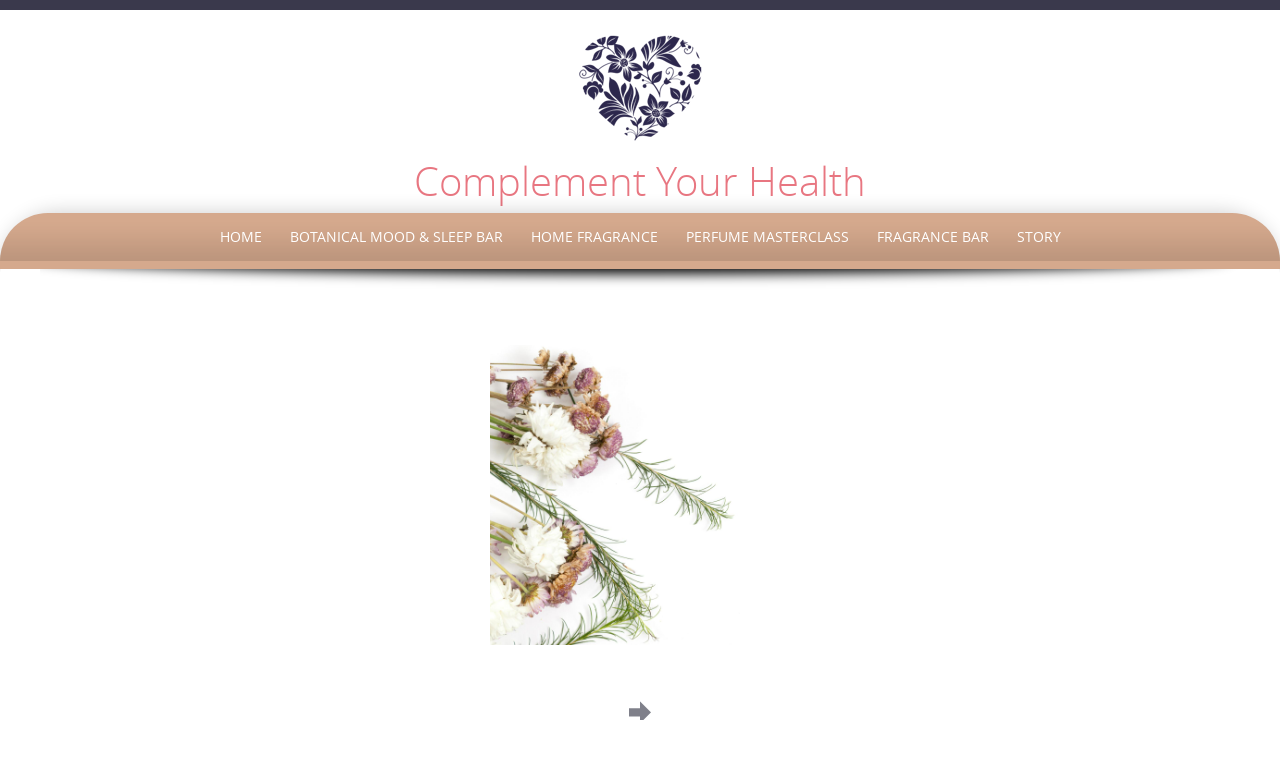

--- FILE ---
content_type: text/html; charset=UTF-8
request_url: https://www.complementyourhealth.com/bespoke-aromatherapy/flowers-300-x-300/
body_size: 43478
content:
<!DOCTYPE html>
<html lang="en-GB">
<head>
<meta http-equiv="X-UA-Compatible" content="IE=Edge">
<meta charset="UTF-8">
<meta name="viewport" content="width=device-width, initial-scale=1">
<title>Flowers 300 x 300 - Complement Your Health</title>
<link rel="profile" href="http://gmpg.org/xfn/11">
<link rel="pingback" href="https://www.complementyourhealth.com/xmlrpc.php">
<link rel="shortcut icon" href="https://www.complementyourhealth.com/wp-content/themes/preferential/favicon.ico" />

<style>
#wpadminbar #wp-admin-bar-wccp_free_top_button .ab-icon:before {
	content: "\f160";
	color: #02CA02;
	top: 3px;
}
#wpadminbar #wp-admin-bar-wccp_free_top_button .ab-icon {
	transform: rotate(45deg);
}
</style>
<meta name='robots' content='index, follow, max-image-preview:large, max-snippet:-1, max-video-preview:-1' />

	<!-- This site is optimized with the Yoast SEO plugin v23.5 - https://yoast.com/wordpress/plugins/seo/ -->
	<link rel="canonical" href="https://www.complementyourhealth.com/bespoke-aromatherapy/flowers-300-x-300/" />
	<meta property="og:locale" content="en_GB" />
	<meta property="og:type" content="article" />
	<meta property="og:title" content="Flowers 300 x 300 - Complement Your Health" />
	<meta property="og:url" content="https://www.complementyourhealth.com/bespoke-aromatherapy/flowers-300-x-300/" />
	<meta property="og:site_name" content="Complement Your Health" />
	<meta property="article:publisher" content="https://www.facebook.com/ladieslovefragrance" />
	<meta property="og:image" content="https://www.complementyourhealth.com/bespoke-aromatherapy/flowers-300-x-300" />
	<meta property="og:image:width" content="300" />
	<meta property="og:image:height" content="300" />
	<meta property="og:image:type" content="image/png" />
	<meta name="twitter:card" content="summary_large_image" />
	<meta name="twitter:site" content="@ilovefragrance" />
	<script type="application/ld+json" class="yoast-schema-graph">{"@context":"https://schema.org","@graph":[{"@type":"WebPage","@id":"https://www.complementyourhealth.com/bespoke-aromatherapy/flowers-300-x-300/","url":"https://www.complementyourhealth.com/bespoke-aromatherapy/flowers-300-x-300/","name":"Flowers 300 x 300 - Complement Your Health","isPartOf":{"@id":"https://www.complementyourhealth.com/#website"},"primaryImageOfPage":{"@id":"https://www.complementyourhealth.com/bespoke-aromatherapy/flowers-300-x-300/#primaryimage"},"image":{"@id":"https://www.complementyourhealth.com/bespoke-aromatherapy/flowers-300-x-300/#primaryimage"},"thumbnailUrl":"https://www.complementyourhealth.com/wp-content/uploads/2019/01/Flowers-300-x-300-e1547335644629.png","datePublished":"2019-01-12T23:26:23+00:00","dateModified":"2019-01-12T23:26:23+00:00","breadcrumb":{"@id":"https://www.complementyourhealth.com/bespoke-aromatherapy/flowers-300-x-300/#breadcrumb"},"inLanguage":"en-GB","potentialAction":[{"@type":"ReadAction","target":["https://www.complementyourhealth.com/bespoke-aromatherapy/flowers-300-x-300/"]}]},{"@type":"ImageObject","inLanguage":"en-GB","@id":"https://www.complementyourhealth.com/bespoke-aromatherapy/flowers-300-x-300/#primaryimage","url":"https://www.complementyourhealth.com/wp-content/uploads/2019/01/Flowers-300-x-300-e1547335644629.png","contentUrl":"https://www.complementyourhealth.com/wp-content/uploads/2019/01/Flowers-300-x-300-e1547335644629.png","width":300,"height":300},{"@type":"BreadcrumbList","@id":"https://www.complementyourhealth.com/bespoke-aromatherapy/flowers-300-x-300/#breadcrumb","itemListElement":[{"@type":"ListItem","position":1,"name":"Home","item":"https://www.complementyourhealth.com/"},{"@type":"ListItem","position":2,"name":"Bespoke Aromatherapy","item":"https://www.complementyourhealth.com/bespoke-aromatherapy/"},{"@type":"ListItem","position":3,"name":"Flowers 300 x 300"}]},{"@type":"WebSite","@id":"https://www.complementyourhealth.com/#website","url":"https://www.complementyourhealth.com/","name":"Complement Your Health","description":"","publisher":{"@id":"https://www.complementyourhealth.com/#organization"},"potentialAction":[{"@type":"SearchAction","target":{"@type":"EntryPoint","urlTemplate":"https://www.complementyourhealth.com/?s={search_term_string}"},"query-input":{"@type":"PropertyValueSpecification","valueRequired":true,"valueName":"search_term_string"}}],"inLanguage":"en-GB"},{"@type":"Organization","@id":"https://www.complementyourhealth.com/#organization","name":"Complement Your Health","url":"https://www.complementyourhealth.com/","logo":{"@type":"ImageObject","inLanguage":"en-GB","@id":"https://www.complementyourhealth.com/#/schema/logo/image/","url":"https://www.complementyourhealth.com/wp-content/uploads/2018/04/161028-CYH-New-Logo-50-per-cent.png","contentUrl":"https://www.complementyourhealth.com/wp-content/uploads/2018/04/161028-CYH-New-Logo-50-per-cent.png","width":1588,"height":2018,"caption":"Complement Your Health"},"image":{"@id":"https://www.complementyourhealth.com/#/schema/logo/image/"},"sameAs":["https://www.facebook.com/ladieslovefragrance","https://x.com/ilovefragrance","https://www.instagram.com/ladieslovefragrance/"]}]}</script>
	<!-- / Yoast SEO plugin. -->


<link rel='dns-prefetch' href='//www.googletagmanager.com' />
<link rel="alternate" type="application/rss+xml" title="Complement Your Health &raquo; Feed" href="https://www.complementyourhealth.com/feed/" />
<link rel="alternate" type="application/rss+xml" title="Complement Your Health &raquo; Comments Feed" href="https://www.complementyourhealth.com/comments/feed/" />
<script type="text/javascript">
/* <![CDATA[ */
window._wpemojiSettings = {"baseUrl":"https:\/\/s.w.org\/images\/core\/emoji\/14.0.0\/72x72\/","ext":".png","svgUrl":"https:\/\/s.w.org\/images\/core\/emoji\/14.0.0\/svg\/","svgExt":".svg","source":{"concatemoji":"https:\/\/www.complementyourhealth.com\/wp-includes\/js\/wp-emoji-release.min.js?ver=6.4.7"}};
/*! This file is auto-generated */
!function(i,n){var o,s,e;function c(e){try{var t={supportTests:e,timestamp:(new Date).valueOf()};sessionStorage.setItem(o,JSON.stringify(t))}catch(e){}}function p(e,t,n){e.clearRect(0,0,e.canvas.width,e.canvas.height),e.fillText(t,0,0);var t=new Uint32Array(e.getImageData(0,0,e.canvas.width,e.canvas.height).data),r=(e.clearRect(0,0,e.canvas.width,e.canvas.height),e.fillText(n,0,0),new Uint32Array(e.getImageData(0,0,e.canvas.width,e.canvas.height).data));return t.every(function(e,t){return e===r[t]})}function u(e,t,n){switch(t){case"flag":return n(e,"\ud83c\udff3\ufe0f\u200d\u26a7\ufe0f","\ud83c\udff3\ufe0f\u200b\u26a7\ufe0f")?!1:!n(e,"\ud83c\uddfa\ud83c\uddf3","\ud83c\uddfa\u200b\ud83c\uddf3")&&!n(e,"\ud83c\udff4\udb40\udc67\udb40\udc62\udb40\udc65\udb40\udc6e\udb40\udc67\udb40\udc7f","\ud83c\udff4\u200b\udb40\udc67\u200b\udb40\udc62\u200b\udb40\udc65\u200b\udb40\udc6e\u200b\udb40\udc67\u200b\udb40\udc7f");case"emoji":return!n(e,"\ud83e\udef1\ud83c\udffb\u200d\ud83e\udef2\ud83c\udfff","\ud83e\udef1\ud83c\udffb\u200b\ud83e\udef2\ud83c\udfff")}return!1}function f(e,t,n){var r="undefined"!=typeof WorkerGlobalScope&&self instanceof WorkerGlobalScope?new OffscreenCanvas(300,150):i.createElement("canvas"),a=r.getContext("2d",{willReadFrequently:!0}),o=(a.textBaseline="top",a.font="600 32px Arial",{});return e.forEach(function(e){o[e]=t(a,e,n)}),o}function t(e){var t=i.createElement("script");t.src=e,t.defer=!0,i.head.appendChild(t)}"undefined"!=typeof Promise&&(o="wpEmojiSettingsSupports",s=["flag","emoji"],n.supports={everything:!0,everythingExceptFlag:!0},e=new Promise(function(e){i.addEventListener("DOMContentLoaded",e,{once:!0})}),new Promise(function(t){var n=function(){try{var e=JSON.parse(sessionStorage.getItem(o));if("object"==typeof e&&"number"==typeof e.timestamp&&(new Date).valueOf()<e.timestamp+604800&&"object"==typeof e.supportTests)return e.supportTests}catch(e){}return null}();if(!n){if("undefined"!=typeof Worker&&"undefined"!=typeof OffscreenCanvas&&"undefined"!=typeof URL&&URL.createObjectURL&&"undefined"!=typeof Blob)try{var e="postMessage("+f.toString()+"("+[JSON.stringify(s),u.toString(),p.toString()].join(",")+"));",r=new Blob([e],{type:"text/javascript"}),a=new Worker(URL.createObjectURL(r),{name:"wpTestEmojiSupports"});return void(a.onmessage=function(e){c(n=e.data),a.terminate(),t(n)})}catch(e){}c(n=f(s,u,p))}t(n)}).then(function(e){for(var t in e)n.supports[t]=e[t],n.supports.everything=n.supports.everything&&n.supports[t],"flag"!==t&&(n.supports.everythingExceptFlag=n.supports.everythingExceptFlag&&n.supports[t]);n.supports.everythingExceptFlag=n.supports.everythingExceptFlag&&!n.supports.flag,n.DOMReady=!1,n.readyCallback=function(){n.DOMReady=!0}}).then(function(){return e}).then(function(){var e;n.supports.everything||(n.readyCallback(),(e=n.source||{}).concatemoji?t(e.concatemoji):e.wpemoji&&e.twemoji&&(t(e.twemoji),t(e.wpemoji)))}))}((window,document),window._wpemojiSettings);
/* ]]> */
</script>
<style id='wp-emoji-styles-inline-css' type='text/css'>

	img.wp-smiley, img.emoji {
		display: inline !important;
		border: none !important;
		box-shadow: none !important;
		height: 1em !important;
		width: 1em !important;
		margin: 0 0.07em !important;
		vertical-align: -0.1em !important;
		background: none !important;
		padding: 0 !important;
	}
</style>
<link rel='stylesheet' id='wp-block-library-css' href='https://www.complementyourhealth.com/wp-includes/css/dist/block-library/style.min.css?ver=6.4.7' type='text/css' media='all' />
<style id='classic-theme-styles-inline-css' type='text/css'>
/*! This file is auto-generated */
.wp-block-button__link{color:#fff;background-color:#32373c;border-radius:9999px;box-shadow:none;text-decoration:none;padding:calc(.667em + 2px) calc(1.333em + 2px);font-size:1.125em}.wp-block-file__button{background:#32373c;color:#fff;text-decoration:none}
</style>
<style id='global-styles-inline-css' type='text/css'>
body{--wp--preset--color--black: #000000;--wp--preset--color--cyan-bluish-gray: #abb8c3;--wp--preset--color--white: #ffffff;--wp--preset--color--pale-pink: #f78da7;--wp--preset--color--vivid-red: #cf2e2e;--wp--preset--color--luminous-vivid-orange: #ff6900;--wp--preset--color--luminous-vivid-amber: #fcb900;--wp--preset--color--light-green-cyan: #7bdcb5;--wp--preset--color--vivid-green-cyan: #00d084;--wp--preset--color--pale-cyan-blue: #8ed1fc;--wp--preset--color--vivid-cyan-blue: #0693e3;--wp--preset--color--vivid-purple: #9b51e0;--wp--preset--gradient--vivid-cyan-blue-to-vivid-purple: linear-gradient(135deg,rgba(6,147,227,1) 0%,rgb(155,81,224) 100%);--wp--preset--gradient--light-green-cyan-to-vivid-green-cyan: linear-gradient(135deg,rgb(122,220,180) 0%,rgb(0,208,130) 100%);--wp--preset--gradient--luminous-vivid-amber-to-luminous-vivid-orange: linear-gradient(135deg,rgba(252,185,0,1) 0%,rgba(255,105,0,1) 100%);--wp--preset--gradient--luminous-vivid-orange-to-vivid-red: linear-gradient(135deg,rgba(255,105,0,1) 0%,rgb(207,46,46) 100%);--wp--preset--gradient--very-light-gray-to-cyan-bluish-gray: linear-gradient(135deg,rgb(238,238,238) 0%,rgb(169,184,195) 100%);--wp--preset--gradient--cool-to-warm-spectrum: linear-gradient(135deg,rgb(74,234,220) 0%,rgb(151,120,209) 20%,rgb(207,42,186) 40%,rgb(238,44,130) 60%,rgb(251,105,98) 80%,rgb(254,248,76) 100%);--wp--preset--gradient--blush-light-purple: linear-gradient(135deg,rgb(255,206,236) 0%,rgb(152,150,240) 100%);--wp--preset--gradient--blush-bordeaux: linear-gradient(135deg,rgb(254,205,165) 0%,rgb(254,45,45) 50%,rgb(107,0,62) 100%);--wp--preset--gradient--luminous-dusk: linear-gradient(135deg,rgb(255,203,112) 0%,rgb(199,81,192) 50%,rgb(65,88,208) 100%);--wp--preset--gradient--pale-ocean: linear-gradient(135deg,rgb(255,245,203) 0%,rgb(182,227,212) 50%,rgb(51,167,181) 100%);--wp--preset--gradient--electric-grass: linear-gradient(135deg,rgb(202,248,128) 0%,rgb(113,206,126) 100%);--wp--preset--gradient--midnight: linear-gradient(135deg,rgb(2,3,129) 0%,rgb(40,116,252) 100%);--wp--preset--font-size--small: 13px;--wp--preset--font-size--medium: 20px;--wp--preset--font-size--large: 36px;--wp--preset--font-size--x-large: 42px;--wp--preset--spacing--20: 0.44rem;--wp--preset--spacing--30: 0.67rem;--wp--preset--spacing--40: 1rem;--wp--preset--spacing--50: 1.5rem;--wp--preset--spacing--60: 2.25rem;--wp--preset--spacing--70: 3.38rem;--wp--preset--spacing--80: 5.06rem;--wp--preset--shadow--natural: 6px 6px 9px rgba(0, 0, 0, 0.2);--wp--preset--shadow--deep: 12px 12px 50px rgba(0, 0, 0, 0.4);--wp--preset--shadow--sharp: 6px 6px 0px rgba(0, 0, 0, 0.2);--wp--preset--shadow--outlined: 6px 6px 0px -3px rgba(255, 255, 255, 1), 6px 6px rgba(0, 0, 0, 1);--wp--preset--shadow--crisp: 6px 6px 0px rgba(0, 0, 0, 1);}:where(.is-layout-flex){gap: 0.5em;}:where(.is-layout-grid){gap: 0.5em;}body .is-layout-flow > .alignleft{float: left;margin-inline-start: 0;margin-inline-end: 2em;}body .is-layout-flow > .alignright{float: right;margin-inline-start: 2em;margin-inline-end: 0;}body .is-layout-flow > .aligncenter{margin-left: auto !important;margin-right: auto !important;}body .is-layout-constrained > .alignleft{float: left;margin-inline-start: 0;margin-inline-end: 2em;}body .is-layout-constrained > .alignright{float: right;margin-inline-start: 2em;margin-inline-end: 0;}body .is-layout-constrained > .aligncenter{margin-left: auto !important;margin-right: auto !important;}body .is-layout-constrained > :where(:not(.alignleft):not(.alignright):not(.alignfull)){max-width: var(--wp--style--global--content-size);margin-left: auto !important;margin-right: auto !important;}body .is-layout-constrained > .alignwide{max-width: var(--wp--style--global--wide-size);}body .is-layout-flex{display: flex;}body .is-layout-flex{flex-wrap: wrap;align-items: center;}body .is-layout-flex > *{margin: 0;}body .is-layout-grid{display: grid;}body .is-layout-grid > *{margin: 0;}:where(.wp-block-columns.is-layout-flex){gap: 2em;}:where(.wp-block-columns.is-layout-grid){gap: 2em;}:where(.wp-block-post-template.is-layout-flex){gap: 1.25em;}:where(.wp-block-post-template.is-layout-grid){gap: 1.25em;}.has-black-color{color: var(--wp--preset--color--black) !important;}.has-cyan-bluish-gray-color{color: var(--wp--preset--color--cyan-bluish-gray) !important;}.has-white-color{color: var(--wp--preset--color--white) !important;}.has-pale-pink-color{color: var(--wp--preset--color--pale-pink) !important;}.has-vivid-red-color{color: var(--wp--preset--color--vivid-red) !important;}.has-luminous-vivid-orange-color{color: var(--wp--preset--color--luminous-vivid-orange) !important;}.has-luminous-vivid-amber-color{color: var(--wp--preset--color--luminous-vivid-amber) !important;}.has-light-green-cyan-color{color: var(--wp--preset--color--light-green-cyan) !important;}.has-vivid-green-cyan-color{color: var(--wp--preset--color--vivid-green-cyan) !important;}.has-pale-cyan-blue-color{color: var(--wp--preset--color--pale-cyan-blue) !important;}.has-vivid-cyan-blue-color{color: var(--wp--preset--color--vivid-cyan-blue) !important;}.has-vivid-purple-color{color: var(--wp--preset--color--vivid-purple) !important;}.has-black-background-color{background-color: var(--wp--preset--color--black) !important;}.has-cyan-bluish-gray-background-color{background-color: var(--wp--preset--color--cyan-bluish-gray) !important;}.has-white-background-color{background-color: var(--wp--preset--color--white) !important;}.has-pale-pink-background-color{background-color: var(--wp--preset--color--pale-pink) !important;}.has-vivid-red-background-color{background-color: var(--wp--preset--color--vivid-red) !important;}.has-luminous-vivid-orange-background-color{background-color: var(--wp--preset--color--luminous-vivid-orange) !important;}.has-luminous-vivid-amber-background-color{background-color: var(--wp--preset--color--luminous-vivid-amber) !important;}.has-light-green-cyan-background-color{background-color: var(--wp--preset--color--light-green-cyan) !important;}.has-vivid-green-cyan-background-color{background-color: var(--wp--preset--color--vivid-green-cyan) !important;}.has-pale-cyan-blue-background-color{background-color: var(--wp--preset--color--pale-cyan-blue) !important;}.has-vivid-cyan-blue-background-color{background-color: var(--wp--preset--color--vivid-cyan-blue) !important;}.has-vivid-purple-background-color{background-color: var(--wp--preset--color--vivid-purple) !important;}.has-black-border-color{border-color: var(--wp--preset--color--black) !important;}.has-cyan-bluish-gray-border-color{border-color: var(--wp--preset--color--cyan-bluish-gray) !important;}.has-white-border-color{border-color: var(--wp--preset--color--white) !important;}.has-pale-pink-border-color{border-color: var(--wp--preset--color--pale-pink) !important;}.has-vivid-red-border-color{border-color: var(--wp--preset--color--vivid-red) !important;}.has-luminous-vivid-orange-border-color{border-color: var(--wp--preset--color--luminous-vivid-orange) !important;}.has-luminous-vivid-amber-border-color{border-color: var(--wp--preset--color--luminous-vivid-amber) !important;}.has-light-green-cyan-border-color{border-color: var(--wp--preset--color--light-green-cyan) !important;}.has-vivid-green-cyan-border-color{border-color: var(--wp--preset--color--vivid-green-cyan) !important;}.has-pale-cyan-blue-border-color{border-color: var(--wp--preset--color--pale-cyan-blue) !important;}.has-vivid-cyan-blue-border-color{border-color: var(--wp--preset--color--vivid-cyan-blue) !important;}.has-vivid-purple-border-color{border-color: var(--wp--preset--color--vivid-purple) !important;}.has-vivid-cyan-blue-to-vivid-purple-gradient-background{background: var(--wp--preset--gradient--vivid-cyan-blue-to-vivid-purple) !important;}.has-light-green-cyan-to-vivid-green-cyan-gradient-background{background: var(--wp--preset--gradient--light-green-cyan-to-vivid-green-cyan) !important;}.has-luminous-vivid-amber-to-luminous-vivid-orange-gradient-background{background: var(--wp--preset--gradient--luminous-vivid-amber-to-luminous-vivid-orange) !important;}.has-luminous-vivid-orange-to-vivid-red-gradient-background{background: var(--wp--preset--gradient--luminous-vivid-orange-to-vivid-red) !important;}.has-very-light-gray-to-cyan-bluish-gray-gradient-background{background: var(--wp--preset--gradient--very-light-gray-to-cyan-bluish-gray) !important;}.has-cool-to-warm-spectrum-gradient-background{background: var(--wp--preset--gradient--cool-to-warm-spectrum) !important;}.has-blush-light-purple-gradient-background{background: var(--wp--preset--gradient--blush-light-purple) !important;}.has-blush-bordeaux-gradient-background{background: var(--wp--preset--gradient--blush-bordeaux) !important;}.has-luminous-dusk-gradient-background{background: var(--wp--preset--gradient--luminous-dusk) !important;}.has-pale-ocean-gradient-background{background: var(--wp--preset--gradient--pale-ocean) !important;}.has-electric-grass-gradient-background{background: var(--wp--preset--gradient--electric-grass) !important;}.has-midnight-gradient-background{background: var(--wp--preset--gradient--midnight) !important;}.has-small-font-size{font-size: var(--wp--preset--font-size--small) !important;}.has-medium-font-size{font-size: var(--wp--preset--font-size--medium) !important;}.has-large-font-size{font-size: var(--wp--preset--font-size--large) !important;}.has-x-large-font-size{font-size: var(--wp--preset--font-size--x-large) !important;}
.wp-block-navigation a:where(:not(.wp-element-button)){color: inherit;}
:where(.wp-block-post-template.is-layout-flex){gap: 1.25em;}:where(.wp-block-post-template.is-layout-grid){gap: 1.25em;}
:where(.wp-block-columns.is-layout-flex){gap: 2em;}:where(.wp-block-columns.is-layout-grid){gap: 2em;}
.wp-block-pullquote{font-size: 1.5em;line-height: 1.6;}
</style>
<link rel='stylesheet' id='preferential-bootstrap-css' href='https://www.complementyourhealth.com/wp-content/themes/preferential/css/bootstrap.css?ver=3.1.1' type='text/css' media='all' />
<link rel='stylesheet' id='preferential-menu-css' href='https://www.complementyourhealth.com/wp-content/themes/preferential/css/menu.css?ver=1.0.0' type='text/css' media='all' />
<link rel='stylesheet' id='preferential-style-css' href='https://www.complementyourhealth.com/wp-content/themes/preferential/style.css?ver=6.4.7' type='text/css' media='all' />
<script type="text/javascript" src="https://www.complementyourhealth.com/wp-includes/js/jquery/jquery.min.js?ver=3.7.1" id="jquery-core-js"></script>
<script type="text/javascript" src="https://www.complementyourhealth.com/wp-includes/js/jquery/jquery-migrate.min.js?ver=3.4.1" id="jquery-migrate-js"></script>
<link rel="https://api.w.org/" href="https://www.complementyourhealth.com/wp-json/" /><link rel="alternate" type="application/json" href="https://www.complementyourhealth.com/wp-json/wp/v2/media/2428" /><link rel="EditURI" type="application/rsd+xml" title="RSD" href="https://www.complementyourhealth.com/xmlrpc.php?rsd" />
<meta name="generator" content="WordPress 6.4.7" />
<link rel='shortlink' href='https://www.complementyourhealth.com/?p=2428' />
<link rel="alternate" type="application/json+oembed" href="https://www.complementyourhealth.com/wp-json/oembed/1.0/embed?url=https%3A%2F%2Fwww.complementyourhealth.com%2Fbespoke-aromatherapy%2Fflowers-300-x-300%2F" />
<link rel="alternate" type="text/xml+oembed" href="https://www.complementyourhealth.com/wp-json/oembed/1.0/embed?url=https%3A%2F%2Fwww.complementyourhealth.com%2Fbespoke-aromatherapy%2Fflowers-300-x-300%2F&#038;format=xml" />
<meta name="generator" content="Site Kit by Google 1.170.0" /><link rel="stylesheet" href="/wp-content/plugins/widgetkit/cache/widgetkit-5e0e2d30.css" />
<script src="/wp-content/plugins/widgetkit/cache/widgetkit-d526dbdc.js"></script>
<script id="wpcp_disable_selection" type="text/javascript">
var image_save_msg='You are not allowed to save images!';
	var no_menu_msg='Context Menu disabled!';
	var smessage = "Content is protected !!";

function disableEnterKey(e)
{
	var elemtype = e.target.tagName;
	
	elemtype = elemtype.toUpperCase();
	
	if (elemtype == "TEXT" || elemtype == "TEXTAREA" || elemtype == "INPUT" || elemtype == "PASSWORD" || elemtype == "SELECT" || elemtype == "OPTION" || elemtype == "EMBED")
	{
		elemtype = 'TEXT';
	}
	
	if (e.ctrlKey){
     var key;
     if(window.event)
          key = window.event.keyCode;     //IE
     else
          key = e.which;     //firefox (97)
    //if (key != 17) alert(key);
     if (elemtype!= 'TEXT' && (key == 97 || key == 65 || key == 67 || key == 99 || key == 88 || key == 120 || key == 26 || key == 85  || key == 86 || key == 83 || key == 43 || key == 73))
     {
		if(wccp_free_iscontenteditable(e)) return true;
		show_wpcp_message('You are not allowed to copy content or view source');
		return false;
     }else
     	return true;
     }
}


/*For contenteditable tags*/
function wccp_free_iscontenteditable(e)
{
	var e = e || window.event; // also there is no e.target property in IE. instead IE uses window.event.srcElement
  	
	var target = e.target || e.srcElement;

	var elemtype = e.target.nodeName;
	
	elemtype = elemtype.toUpperCase();
	
	var iscontenteditable = "false";
		
	if(typeof target.getAttribute!="undefined" ) iscontenteditable = target.getAttribute("contenteditable"); // Return true or false as string
	
	var iscontenteditable2 = false;
	
	if(typeof target.isContentEditable!="undefined" ) iscontenteditable2 = target.isContentEditable; // Return true or false as boolean

	if(target.parentElement.isContentEditable) iscontenteditable2 = true;
	
	if (iscontenteditable == "true" || iscontenteditable2 == true)
	{
		if(typeof target.style!="undefined" ) target.style.cursor = "text";
		
		return true;
	}
}

////////////////////////////////////
function disable_copy(e)
{	
	var e = e || window.event; // also there is no e.target property in IE. instead IE uses window.event.srcElement
	
	var elemtype = e.target.tagName;
	
	elemtype = elemtype.toUpperCase();
	
	if (elemtype == "TEXT" || elemtype == "TEXTAREA" || elemtype == "INPUT" || elemtype == "PASSWORD" || elemtype == "SELECT" || elemtype == "OPTION" || elemtype == "EMBED")
	{
		elemtype = 'TEXT';
	}
	
	if(wccp_free_iscontenteditable(e)) return true;
	
	var isSafari = /Safari/.test(navigator.userAgent) && /Apple Computer/.test(navigator.vendor);
	
	var checker_IMG = '';
	if (elemtype == "IMG" && checker_IMG == 'checked' && e.detail >= 2) {show_wpcp_message(alertMsg_IMG);return false;}
	if (elemtype != "TEXT")
	{
		if (smessage !== "" && e.detail == 2)
			show_wpcp_message(smessage);
		
		if (isSafari)
			return true;
		else
			return false;
	}	
}

//////////////////////////////////////////
function disable_copy_ie()
{
	var e = e || window.event;
	var elemtype = window.event.srcElement.nodeName;
	elemtype = elemtype.toUpperCase();
	if(wccp_free_iscontenteditable(e)) return true;
	if (elemtype == "IMG") {show_wpcp_message(alertMsg_IMG);return false;}
	if (elemtype != "TEXT" && elemtype != "TEXTAREA" && elemtype != "INPUT" && elemtype != "PASSWORD" && elemtype != "SELECT" && elemtype != "OPTION" && elemtype != "EMBED")
	{
		return false;
	}
}	
function reEnable()
{
	return true;
}
document.onkeydown = disableEnterKey;
document.onselectstart = disable_copy_ie;
if(navigator.userAgent.indexOf('MSIE')==-1)
{
	document.onmousedown = disable_copy;
	document.onclick = reEnable;
}
function disableSelection(target)
{
    //For IE This code will work
    if (typeof target.onselectstart!="undefined")
    target.onselectstart = disable_copy_ie;
    
    //For Firefox This code will work
    else if (typeof target.style.MozUserSelect!="undefined")
    {target.style.MozUserSelect="none";}
    
    //All other  (ie: Opera) This code will work
    else
    target.onmousedown=function(){return false}
    target.style.cursor = "default";
}
//Calling the JS function directly just after body load
window.onload = function(){disableSelection(document.body);};

//////////////////special for safari Start////////////////
var onlongtouch;
var timer;
var touchduration = 1000; //length of time we want the user to touch before we do something

var elemtype = "";
function touchstart(e) {
	var e = e || window.event;
  // also there is no e.target property in IE.
  // instead IE uses window.event.srcElement
  	var target = e.target || e.srcElement;
	
	elemtype = window.event.srcElement.nodeName;
	
	elemtype = elemtype.toUpperCase();
	
	if(!wccp_pro_is_passive()) e.preventDefault();
	if (!timer) {
		timer = setTimeout(onlongtouch, touchduration);
	}
}

function touchend() {
    //stops short touches from firing the event
    if (timer) {
        clearTimeout(timer);
        timer = null;
    }
	onlongtouch();
}

onlongtouch = function(e) { //this will clear the current selection if anything selected
	
	if (elemtype != "TEXT" && elemtype != "TEXTAREA" && elemtype != "INPUT" && elemtype != "PASSWORD" && elemtype != "SELECT" && elemtype != "EMBED" && elemtype != "OPTION")	
	{
		if (window.getSelection) {
			if (window.getSelection().empty) {  // Chrome
			window.getSelection().empty();
			} else if (window.getSelection().removeAllRanges) {  // Firefox
			window.getSelection().removeAllRanges();
			}
		} else if (document.selection) {  // IE?
			document.selection.empty();
		}
		return false;
	}
};

document.addEventListener("DOMContentLoaded", function(event) { 
    window.addEventListener("touchstart", touchstart, false);
    window.addEventListener("touchend", touchend, false);
});

function wccp_pro_is_passive() {

  var cold = false,
  hike = function() {};

  try {
	  const object1 = {};
  var aid = Object.defineProperty(object1, 'passive', {
  get() {cold = true}
  });
  window.addEventListener('test', hike, aid);
  window.removeEventListener('test', hike, aid);
  } catch (e) {}

  return cold;
}
/*special for safari End*/
</script>
<script id="wpcp_disable_Right_Click" type="text/javascript">
document.ondragstart = function() { return false;}
	function nocontext(e) {
	   return false;
	}
	document.oncontextmenu = nocontext;
</script>
<style>
.unselectable
{
-moz-user-select:none;
-webkit-user-select:none;
cursor: default;
}
html
{
-webkit-touch-callout: none;
-webkit-user-select: none;
-khtml-user-select: none;
-moz-user-select: none;
-ms-user-select: none;
user-select: none;
-webkit-tap-highlight-color: rgba(0,0,0,0);
}
</style>
<script id="wpcp_css_disable_selection" type="text/javascript">
var e = document.getElementsByTagName('body')[0];
if(e)
{
	e.setAttribute('unselectable',"on");
}
</script>
	<style type="text/css">
		a, a:visited {color: #e87681;}
		a:hover {color: #d5a98d;}
		h1,h2,h3,h4,h5,.entry-title a, h3.portfolio-item-heading a:visited {color: #2c247c;}
		
		.widget.listlines li, .widget.menu li {border-color: #dadada;}
		#pref-bottom a {color: #a29daf;}
		#pref-bottom a:hover {color: #f4e9e1;}	
		#pref-bottom .widget.listlines li {border-color: #a29daf;}
			
		#pref-social a {color: #cbcdcf;}
		#pref-social a:hover {color: #9BA2A7;}
		#pref-announcement a {color: #e4c8b5;}
		#pref-announcement a:hover {color: #ffffff;}
		#pref-cta a {color:#ffffff;}
		#pref-cta a:hover {color: #ebedcf;}
		.menu-toggle {background-color: #595a67;color: #ffffff;}
		.menu-toggle:active, .menu-toggle:focus, .menu-toggle:hover {background-color: #a29daf;
		color: #4a4363;}		
		.site-navigation ul.nav-menu {background-color: #f4e9e1;
border-color: #a29daf;}
		.site-navigation li {border-top-color: #f4e9e1;}
		.site-navigation a {color: #595a67;}
		.site-navigation a:hover,.site-navigation .current-menu-item > a {color: #ffffff; 
		background-color: #e4c8b5;}
		#social-icons a {color: #2c274c;}
		#social-icons a:hover {color: #ffffff;}
		#socialbar .genericon, #socialbar .icomoon {background-color: #d5a98d;}
		figcaption.wp-caption-text {background-color: #2c274c;
		color:#ffffff}	
		#pref-footer a {color: #f4e9e1;}
		#pref-footer a:hover {color: #696969;}
		.pref-hr-heading {background-color: #ffffff}
		.pref-icon-box.custom,.pref-icon-box.custom h3, .progress-bar-custom, 
		.pref-price-box.custom,.nav-tabs.custom > li.active > a,.nav-tabs.custom > li.active > a:hover,.nav-tabs.custom > li.active > a:focus,
		.pref-faq-label.custom,.pref-promo-box.custom h3,.widget.halfbar.custom .barinner,.widget.bar.custom .barinner,
		.widget.box.custom,.widget.border.custom .widgetinner,
		.widget.header.custom h3,.table-custom thead {background-color: #d5a98d;}		
		.widget.halfbar.custom .barouter,.table-custom, .border-custom,.pref-img-box.custom, blockquote.custom {border-color: #d5a98d;	}
		
		ul.list-circle.custom li:before,ul.list-squares.custom li:before,ul.list-solid-arrow.custom li:before,
		ul.list-curved-arrow.custom li:before,ul.list-dash.custom li:before,
		ul.list-checkmark.custom li:before {color: #d5a98d;}		
		#pref-bottom h3 {color: #ffffff;}
		#pref-social h4 {color: #9BA2A7;}
		
		.post-thumbnail-small {max-width: px;}
		#pref-navbox{background-color: #d5a98d}
		
		
	@media screen and (min-width: 783px) {
		.primary-navigation li a, .primary-navigation li.current-menu-item.home a {color: #ffffff;}
		.primary-navigation ul.nav-menu {background-color: transparent;}
		.site-navigation li.current_page_item > a,
		.site-navigation li.current_page_ancestor > a,
		.site-navigation li.current-menu-item > a,
		.site-navigation li.current-menu-ancestor > a,
		.primary-navigation li a:hover, .primary-navigation li.current-menu-item.home a:hover  {color: #2c274c;}		
		.site-navigation li li.current_page_item > a,
		.site-navigation li li.current_page_ancestor > a,
		.site-navigation li li.current-menu-item > a,
		.site-navigation li li.current-menu-ancestor > a,	
		.primary-navigation li li:hover > a,
		.primary-navigation li li.focus > a,
		.primary-navigation ul ul a:hover,
		.primary-navigation ul ul li.focus > a {background-color: #d5a98d;
			color: #ffffff;	}
		.primary-navigation ul ul {background-color: #a29daf;}				
	}
		
	</style>
	<script type="text/javascript">
	(function ( $ ) {
		$(document).ready(function(){
			var active = "1";
            if (active == 1) {
            	$(window).scroll(function() {
            		var scrollTop = $(window).scrollTop();
            		if (scrollTop > 100) {
            			$('#logo img').css({"width":"50%"});
            			$("#pref-navbox").css({"position":"fixed", "right":"0px", "left":"0px", "top": "0px","z-index":"1080", "border-radius":"0px"});
            			$("#site-navigation").css({"margin":"10px 0"});
					}
					else {
						$('#logo img').css({"width":"100%"});
						$("#pref-navbox").css({"position":"relative", "border-radius":"3.750rem 3.750rem 0 0"});
						$("#site-navigation").css({"margin":"30px 0"});
				    }
  				});
            }
		});
})(jQuery);

</script>
<style type="text/css">.recentcomments a{display:inline !important;padding:0 !important;margin:0 !important;}</style><style type="text/css" id="custom-background-css">
body.custom-background { background-image: url("https://www.complementyourhealth.com/wp-content/themes/preferential/images/pagebg.png"); background-position: left top; background-size: auto; background-repeat: no-repeat; background-attachment: scroll; }
</style>
	<link rel="icon" href="https://www.complementyourhealth.com/wp-content/uploads/2019/01/cropped-LLF_Favicon-1-32x32.png" sizes="32x32" />
<link rel="icon" href="https://www.complementyourhealth.com/wp-content/uploads/2019/01/cropped-LLF_Favicon-1-192x192.png" sizes="192x192" />
<link rel="apple-touch-icon" href="https://www.complementyourhealth.com/wp-content/uploads/2019/01/cropped-LLF_Favicon-1-180x180.png" />
<meta name="msapplication-TileImage" content="https://www.complementyourhealth.com/wp-content/uploads/2019/01/cropped-LLF_Favicon-1-270x270.png" />
</head>

<body class="attachment attachment-template-default attachmentid-2428 attachment-png custom-background unselectable" style="color:#666666; background-color:  !important;">
<div id="pref-top" style="height:435px; border-bottom-color: #a2a2a2; background-color: #ffffff; ;">

<div id="pref-announcement" style="background-color: #3a394c;">
	</div>



<div class="container">
  <div class="row">
    <div class="col-md-12">

        
            <div id="pref-logo" style="margin: 10px 0 10px 0;" >
              <a href="https://www.complementyourhealth.com/" title="Complement Your Health" rel="home">
                <img src="https://www.complementyourhealth.com/wp-content/uploads/2019/01/190118-Small-Ladies-Love-Fragrance-1.png" alt="Complement Your Health "/>
              </a>           
                <h1 id="pref-site-title"><a href="https://www.complementyourhealth.com/" title="Complement Your Health" 
                    rel="home" style="color: #e87681;">Complement Your Health</a></h1>
                <h2 id="pref-site-tagline" style="color: #2c274c;"></h2>
            </div>
            			
		

	</div>
  </div>
</div>
  	
  
  
 
	<div id="pref-outerbox" style="max-width: 1400px; background-color:#ffffff;"> 
 
 
   
  
  
    
      <div id="pref-navbox">
        <div class="container">
          <div class="row">
            <div class="col-md-12">
            
<div id="navbar" class="navbar">
				<nav id="primary-navigation" class="site-navigation primary-navigation" role="navigation">
				<button class="menu-toggle">Menu</button>
				<a class="screen-reader-text skip-link" href="#content">Skip to content</a>
				<div class="menu-complement-your-health-container"><ul id="menu-complement-your-health" class="nav-menu"><li id="menu-item-565" class="menu-item menu-item-type-post_type menu-item-object-page menu-item-home menu-item-565"><a href="https://www.complementyourhealth.com/">Home</a></li>
<li id="menu-item-3417" class="menu-item menu-item-type-post_type menu-item-object-page menu-item-3417"><a href="https://www.complementyourhealth.com/botanical-mood-bar/">Botanical Mood &#038; Sleep Bar</a></li>
<li id="menu-item-3444" class="menu-item menu-item-type-post_type menu-item-object-page menu-item-3444"><a href="https://www.complementyourhealth.com/home-fragrance-masterclass/">Home Fragrance</a></li>
<li id="menu-item-3439" class="menu-item menu-item-type-post_type menu-item-object-page menu-item-3439"><a href="https://www.complementyourhealth.com/perfume-making-masterclass/">Perfume Masterclass</a></li>
<li id="menu-item-3440" class="menu-item menu-item-type-post_type menu-item-object-page menu-item-3440"><a href="https://www.complementyourhealth.com/fragrance-bar/">Fragrance Bar</a></li>
<li id="menu-item-3423" class="menu-item menu-item-type-post_type menu-item-object-page menu-item-3423"><a href="https://www.complementyourhealth.com/story-complement-your-health/">Story</a></li>
</ul></div>			</nav>
			</div><!-- #navbar -->
                
            </div>
          </div>
        </div>
</div>
    
    
  



<div id="pref-banner" style="border-color: #d5a98d; padding:0 0 0 0">
	   
</div> 
     
    
<div id="pref-banner-shadow"><img class="img-responsive" src="https://www.complementyourhealth.com/wp-content/themes/preferential/images/banner-shadow.png" alt="shadow"/></div>   
    
    
<div id="pref-breadcrumbs" style="color:#9ca4a9;">
  <div class="container">
    <div class="row">
      <div class="col-md-12">
          </div>
    </div>
  </div>
</div>


<section id="cir-content-area" role="main">
    <div class="container">
        <div class="row">    
			<div class="col-md-12">

				<article id="post-2428" class="post-2428 attachment type-attachment status-inherit hentry">
				<header class="entry-header">
					<div class="entry-meta"></div><!-- .entry-meta -->
				</header><!-- .entry-header -->

				<div class="entry-content">
					<div class="entry-attachment">
						<div class="attachment">
							<a href="https://www.complementyourhealth.com/bespoke-aromatherapy/flowers-300-x-300/" rel="attachment"><img width="300" height="300" src="https://www.complementyourhealth.com/wp-content/uploads/2019/01/Flowers-300-x-300-e1547335644629.png" class="attachment-1140x1140 size-1140x1140" alt="" decoding="async" fetchpriority="high" srcset="https://www.complementyourhealth.com/wp-content/uploads/2019/01/Flowers-300-x-300-e1547335644629.png 300w, https://www.complementyourhealth.com/wp-content/uploads/2019/01/Flowers-300-x-300-e1547335644629-150x150.png 150w, https://www.complementyourhealth.com/wp-content/uploads/2019/01/Flowers-300-x-300-e1547335644629-100x100.png 100w" sizes="(max-width: 300px) 100vw, 300px" /></a>						</div><!-- .attachment -->

											</div><!-- .entry-attachment -->

									</div><!-- .entry-content -->
			</article><!-- #post-## -->

			<nav id="image-navigation" class="navigation image-navigation">
				<div class="image-nav-links">
					<nav class="navigation" role="navigation">
		<h1 class="screen-reader-text">Image navigation</h1>
		<div class="nav-links clearfix">
			<a href='https://www.complementyourhealth.com/bespoke-aromatherapy/aromatherapy-3173580_1920/'><span class="next-image"><span class="icon-arrow-right"></span></span></a>		</div><!-- .nav-links -->
	</nav><!-- .navigation -->
			</div><!-- .nav-links -->
			</nav><!-- #image-navigation -->

			
		        
			</div>
		</div>
	</div><!-- #content -->
</section><!-- #primary -->


<div id="pref-bottom" style="background-color: #d5a98d; color:#ffffff;" role="complementary">   
    	</div>

<div id="pref-social" style="background-color: #d5a98d; border-color: #f4e9e1; color: #9BA2A7;">
		
	<div id="socialbar">
		<div id="social-icons"><a title="Twitter" href="https://twitter.com/ilovefragrance" target="_blank"><div id="twitter" class="icomoon icon-twitter"></div></a><a title="Facebook" href="https://www.facebook.com/ladieslovefragrance" target="_blank"><div id="facebook" class="icomoon icon-facebook"></div></a><a title="Linkedin" href="https://www.linkedin.com/in/alison-maccoll-362b782/" target="_blank"><div id="linkedin" class="icomoon icon-linkedin"></div></a><a title="Instagram" href="https://www.instagram.com/ladieslovefragrance/" target="_blank"><div id="instagram" class="icomoon icon-instagram"></div></a><a title="Email" href="mailto:mailto:alison@complementyourhealth.com"><div id="email" class="icomoon icon-envelope"></div></a></div>	
       
	</div>
</div>
 
 
</div><!-- #pref-outerbox -->

  <div id="pref-footer" style="color: #696969;">
    <div class="container">
      <div class="row">
        <div class="col-md-12">
        
        
			        
            <div id="pref-footer-menu">
                            </div>
        
            <div class="pref-copyright">
              Copyright &copy; 
              2026 Castle Apothecary Limited T/A Complement Your Health.&nbsp;All rights reserved.            </div>
          
        </div>
      </div>
    </div>
  </div>
  
</div><!-- #pref-top -->




  
	<div id="wpcp-error-message" class="msgmsg-box-wpcp hideme"><span>error: </span>Content is protected !!</div>
	<script>
	var timeout_result;
	function show_wpcp_message(smessage)
	{
		if (smessage !== "")
			{
			var smessage_text = '<span>Alert: </span>'+smessage;
			document.getElementById("wpcp-error-message").innerHTML = smessage_text;
			document.getElementById("wpcp-error-message").className = "msgmsg-box-wpcp warning-wpcp showme";
			clearTimeout(timeout_result);
			timeout_result = setTimeout(hide_message, 3000);
			}
	}
	function hide_message()
	{
		document.getElementById("wpcp-error-message").className = "msgmsg-box-wpcp warning-wpcp hideme";
	}
	</script>
		<style>
	@media print {
	body * {display: none !important;}
		body:after {
		content: "You are not allowed to print preview this page, Thank you"; }
	}
	</style>
		<style type="text/css">
	#wpcp-error-message {
	    direction: ltr;
	    text-align: center;
	    transition: opacity 900ms ease 0s;
	    z-index: 99999999;
	}
	.hideme {
    	opacity:0;
    	visibility: hidden;
	}
	.showme {
    	opacity:1;
    	visibility: visible;
	}
	.msgmsg-box-wpcp {
		border:1px solid #f5aca6;
		border-radius: 10px;
		color: #555;
		font-family: Tahoma;
		font-size: 11px;
		margin: 10px;
		padding: 10px 36px;
		position: fixed;
		width: 255px;
		top: 50%;
  		left: 50%;
  		margin-top: -10px;
  		margin-left: -130px;
  		-webkit-box-shadow: 0px 0px 34px 2px rgba(242,191,191,1);
		-moz-box-shadow: 0px 0px 34px 2px rgba(242,191,191,1);
		box-shadow: 0px 0px 34px 2px rgba(242,191,191,1);
	}
	.msgmsg-box-wpcp span {
		font-weight:bold;
		text-transform:uppercase;
	}
		.warning-wpcp {
		background:#ffecec url('https://www.complementyourhealth.com/wp-content/plugins/wp-content-copy-protector/images/warning.png') no-repeat 10px 50%;
	}
    </style>
<script type="text/javascript" src="https://www.complementyourhealth.com/wp-content/themes/preferential/js/bootstrap.min.js?ver=3.1.1" id="preferential-bootstrap-js"></script>
<script type="text/javascript" src="https://www.complementyourhealth.com/wp-content/themes/preferential/js/preferential-extras.js?ver=1.0" id="preferential-extras-js"></script>

</body>
</html>


--- FILE ---
content_type: text/css
request_url: https://www.complementyourhealth.com/wp-content/themes/preferential/style.css?ver=6.4.7
body_size: 72202
content:
/*
Theme Name: Preferential
Theme URI: http://www.styledthemes.com/preferential/
Author: Styled Themes
Author URI: http://www.styledthemes.com/
Description: Preferential is a responsive theme designed for both business and personal websites. You get multiple layouts, several post formats, styled WP Gallery, custom form styling, 13 widget positions, 5 page templates.
Version: 2.0.0
License: GNU General Public License
License URI: license.txt
Text Domain: preferential
Domain Path: /languages/
Tags: custom-colors, white, light, two-columns, three-columns, fluid-layout, responsive-layout, fixed-layout, custom-background, custom-header, custom-menu, featured-images, flexible-header, full-width-template, microformats, post-formats, sticky-post, theme-options, translation-ready

This theme, like WordPress, is licensed under the GPL.
Use it to make something cool, have fun, and share what you've learned with others.

*/

/* 
 * Embedded Fonts
 * Generated by Font Squirrel (http://www.fontsquirrel.com) on November 22, 2013
 * Fonts by Google
 */
 

@font-face {
    font-family: 'icomoon';
    src: url('fonts/icomoon.eot');
    src: url('fonts/icomoon.eot?#iefix') format('embedded-opentype'),
         url('fonts/icomoon.woff') format('woff'),
         url('fonts/icomoon.ttf') format('truetype'),
         url('fonts/icomoon.svg#icomoon') format('svg');
    font-weight: normal;
    font-style: normal;
} 

@font-face {
    font-family: 'Open Sans light';
    src: url('fonts/opensans-light.eot');
    src: url('fonts/opensans-light.eot?#iefix') format('embedded-opentype'),
         url('fonts/opensans-light.woff') format('woff'),
         url('fonts/opensans-light.ttf') format('truetype'),
         url('fonts/opensans-light.svg#open_sanslight') format('svg');
    font-weight: normal;
    font-style: normal;
}

@font-face {
    font-family: 'Open Sans';
    src: url('fonts/opensans-regular.eot');
    src: url('fonts/opensans-regular.eot?#iefix') format('embedded-opentype'),
         url('fonts/opensans-regular.woff') format('woff'),
         url('fonts/opensans-regular.ttf') format('truetype'),
         url('fonts/opensans-regular.svg#open_sansregular') format('svg');
    font-weight: normal;
    font-style: normal;
}

@font-face {
    font-family: 'Open Sans Semibold';
    src: url('fonts/opensans-semibold-webfont.eot');
    src: url('fonts/opensans-semibold-webfont.eot?#iefix') format('embedded-opentype'),
         url('fonts/opensans-semibold-webfont.woff') format('woff'),
         url('fonts/opensans-semibold-webfont.ttf') format('truetype'),
         url('fonts/opensans-semibold-webfont.svg#open_sanssemibold') format('svg');
    font-weight: normal;
    font-style: normal;
}

body {
	font-family:"Open Sans",Arial,"Helvetica Neue",Helvetica,sans-serif;
	}

#pref-top {
	border-bottom: 1px solid #a2a2a2;
	height: 435px;
	/*background-color: #fff;*/
	position: relative;
	-webkit-box-shadow: 0 0.188rem 0.625rem 0 #BFBFBF;
	box-shadow: 0 0.188rem 0.625rem 0 #BFBFBF;
}

#pref-outerbox {
	max-width: 1400px;
	position: relative;
	z-index:1;
	/*background-color: #fff;*/
	min-height: 20rem;
	margin:0 auto;	
	border-radius: 3.750rem 3.750rem 0 0;
	-webkit-border-radius: 3.750rem 3.750rem 0 0;
	-webkit-box-shadow:  0 0 1.250rem 0px rgba(0, 0, 0, .2);  
    box-shadow:  0 0 1.250rem 0 rgba(0, 0, 0, .2);		
}
#pref-navbox {
	min-height: 2.938rem;	
	background: #6ea2cf url(images/nav-gradient.png) 0 bottom repeat-x;
	border-radius: 3.750rem 3.750rem 0 0;
	color: #fff;
	text-align: center;
}
#pref-logo {
	max-width: 1200px;
	margin: 2rem auto;
	text-align: center;
}
#pref-logo-title {
	margin: 1.875rem auto;
	text-align: center;
}

#pref-announcement {
	padding: 5px 0;
	font: italic 0.75rem Verdana, "Lucida Grande",sans-serif;
	color: #fff;
	text-align: center;
}
#pref-banner {
	border-top: 0.250rem solid #cde4ec;
	border-bottom: 0.250rem solid #cde4ec;
}
#pref-banner-shadow img {
	margin:auto;
}

#pref-main-section {
	padding: 2rem 0 3rem;
}
#pref-content {}

#pref-cta {
	padding:1.5rem 0;
	border-bottom: 1px solid #cbd5a6;
	text-align: center;
}

#pref-bottom {
	background-color: #6ea2cf;
	padding: 1rem 0;
	color: #fff;
}
#pref-social {
	background-color: #595a67;
	color: #9ba2a7;
	padding: 0.5rem;
	text-align: center;
	border-bottom: 5px solid #000;
}
#pref-main-section,
#pref-bottom,
#pref-social-content {
	font-size: 0.813rem;	
}
#pref-social-content {
	margin-bottom: 0.813rem;
}
#pref-footer {
	margin: 1.5rem auto;
	font: normal 0.688rem verdana, 'lucida grande', sans-serif;
	color: #696969;
	text-align: center;
}
#pref-footer-content {}
#pref-breadcrumbs {
	padding:0.75em 0;
	font: italic 0.688em Verdana, "Segoe UI", sans-serif, "Open Sans";
}


/*
 * Font Icons: Icomoon
 */
[class^="icon-"], [class*=" icon-"] {
	font-family: 'icomoon';
	speak: none;
	font-style: normal;
	font-weight: normal;
	font-variant: normal;
	text-transform: none;
	line-height: 1;
	position: relative;
	top: 0;
	display: inline-block;
	
	/* Better Font Rendering =========== */
	-webkit-font-smoothing: antialiased;
	-moz-osx-font-smoothing: grayscale;
}


.icon-home:before {
	content: "\e600";
}
.icon-newspaper:before {
	content: "\e601";
}
.icon-paint-format:before {
	content: "\e602";
}
.icon-image:before {
	content: "\e603";
}
.icon-images:before {
	content: "\e604";
}
.icon-music:before {
	content: "\e605";
}
.icon-play:before {
	content: "\e606";
}
.icon-film:before {
	content: "\e607";
}
.icon-book:before {
	content: "\e608";
}
.icon-file:before {
	content: "\e609";
}
.icon-profile:before {
	content: "\e60a";
}
.icon-file2:before {
	content: "\e60b";
}
.icon-file3:before {
	content: "\e60c";
}
.icon-stack:before {
	content: "\e60d";
}
.icon-cart:before {
	content: "\e60e";
}
.icon-phone:before {
	content: "\e60f";
}
.icon-envelope:before {
	content: "\e610";
}
.icon-screen:before {
	content: "\e611";
}
.icon-mobile:before {
	content: "\e612";
}
.icon-tablet:before {
	content: "\e613";
}
.icon-undo:before {
	content: "\e614";
}
.icon-redo:before {
	content: "\e615";
}
.icon-forward:before {
	content: "\e616";
}
.icon-reply:before {
	content: "\e617";
}
.icon-bubble:before {
	content: "\e618";
}
.icon-bubbles:before {
	content: "\e619";
}
.icon-bubble2:before {
	content: "\e61a";
}
.icon-bubbles2:before {
	content: "\e61b";
}
.icon-user:before {
	content: "\e61c";
}
.icon-users:before {
	content: "\e61d";
}
.icon-quotes-left:before {
	content: "\e61e";
}
.icon-search:before {
	content: "\e61f";
}
.icon-expand:before {
	content: "\e620";
}
.icon-contract:before {
	content: "\e621";
}
.icon-lock:before {
	content: "\e622";
}
.icon-lock2:before {
	content: "\e647";
}
.icon-unlocked:before {
	content: "\e674";
}
.icon-cog:before {
	content: "\e623";
}
.icon-cogs:before {
	content: "\e624";
}
.icon-bars:before {
	content: "\e625";
}
.icon-earth:before {
	content: "\e626";
}
.icon-link:before {
	content: "\e627";
}
.icon-warning:before {
	content: "\e628";
}
.icon-notification:before {
	content: "\e629";
}
.icon-question:before {
	content: "\e62a";
}
.icon-info:before {
	content: "\e62b";
}
.icon-spam:before {
	content: "\e675";
}
.icon-checkmark:before {
	content: "\e62c";
}
.icon-minus:before {
	content: "\e672";
}
.icon-play2:before {
	content: "\e673";
}
.icon-volume-low:before {
	content: "\e62d";
}
.icon-arrow-right:before {
	content: "\e62e";
}
.icon-arrow-left:before {
	content: "\e62f";
}
.icon-arrow-right2:before {
	content: "\e630";
}
.icon-arrow-left2:before {
	content: "\e631";
}
.icon-arrow-right3:before {
	content: "\e632";
}
.icon-arrow-left3:before {
	content: "\e633";
}
.icon-checkbox-checked:before {
	content: "\e634";
}
.icon-checkbox-unchecked:before {
	content: "\e635";
}
.icon-checkbox-partial:before {
	content: "\e636";
}
.icon-radio-checked:before {
	content: "\e637";
}
.icon-radio-unchecked:before {
	content: "\e638";
}
.icon-mail:before {
	content: "\e639";
}
.icon-mail2:before {
	content: "\e63a";
}
.icon-googleplus:before {
	content: "\e63b";
}
.icon-googleplus2:before {
	content: "\e63c";
}
.icon-googleplus3:before {
	content: "\e63d";
}
.icon-facebook:before {
	content: "\e63e";
}
.icon-facebook2:before {
	content: "\e63f";
}
.icon-facebook3:before {
	content: "\e640";
}
.icon-instagram:before {
	content: "\e641";
}
.icon-twitter:before {
	content: "\e642";
}
.icon-twitter2:before {
	content: "\e643";
}
.icon-twitter3:before {
	content: "\e644";
}
.icon-feed:before {
	content: "\e645";
}
.icon-feed2:before {
	content: "\e646";
}
.icon-youtube:before {
	content: "\e648";
}
.icon-youtube2:before {
	content: "\e649";
}
.icon-vimeo:before {
	content: "\e64a";
}
.icon-vimeo2:before {
	content: "\e64b";
}
.icon-vimeo3:before {
	content: "\e64c";
}
.icon-flickr:before {
	content: "\e64d";
}
.icon-flickr2:before {
	content: "\e676";
}
.icon-flickr22:before {
	content: "\e64e";
}
.icon-flickr3:before {
	content: "\e64f";
}
.icon-picassa:before {
	content: "\e650";
}
.icon-picassa2:before {
	content: "\e651";
}
.icon-dribbble:before {
	content: "\e652";
}
.icon-dribbble2:before {
	content: "\e653";
}
.icon-dribbble3:before {
	content: "\e654";
}
.icon-github:before {
	content: "\e655";
}
.icon-github2:before {
	content: "\e656";
}
.icon-github3:before {
	content: "\e657";
}
.icon-github4:before {
	content: "\e658";
}
.icon-github5:before {
	content: "\e659";
}
.icon-wordpress:before {
	content: "\e65a";
}
.icon-wordpress2:before {
	content: "\e65b";
}
.icon-blogger:before {
	content: "\e65c";
}
.icon-blogger2:before {
	content: "\e65d";
}
.icon-tumblr:before {
	content: "\e65e";
}
.icon-tumblr2:before {
	content: "\e65f";
}
.icon-skype:before {
	content: "\e660";
}
.icon-reddit:before {
	content: "\e661";
}
.icon-linkedin:before {
	content: "\e662";
}
.icon-lastfm:before {
	content: "\e663";
}
.icon-lastfm2:before {
	content: "\e664";
}
.icon-delicious:before {
	content: "\e665";
}
.icon-stumbleupon:before {
	content: "\e666";
}
.icon-stumbleupon2:before {
	content: "\e667";
}
.icon-pinterest:before {
	content: "\e668";
}
.icon-pinterest2:before {
	content: "\e669";
}
.icon-file-pdf:before {
	content: "\e66a";
}
.icon-html5:before {
	content: "\e66b";
}
.icon-html52:before {
	content: "\e66c";
}
.icon-chrome:before {
	content: "\e66d";
}
.icon-firefox:before {
	content: "\e66e";
}
.icon-IE:before {
	content: "\e66f";
}
.icon-opera:before {
	content: "\e670";
}
.icon-safari:before {
	content: "\e671";
}
.icon-google-plus2:before {
	content : "\e63b";
}

/*--------------------------------------------------------------
Typography
--------------------------------------------------------------*/
#pref-site-title {
	font: normal 2.5rem/1.1 "Open Sans light";
	margin:0;
}
#pref-site-tagline {
	font: normal 1rem/1 "Open Sans", sans-serif;
	margin:0;
}
h1,h2,h3,h4,h5,h6 {
	font-family: "Open Sans Semibold", "Helvetica Neue", Helvetica, Arial, sans-serif;
	line-height:1.1;
	margin: 0.75rem 0;
}

h1 {
	font-size: 1.75rem;
}
h2 {
	font-size: 1.5rem;
}
h3 {
	font-size: 1.313rem;
}
h4 {
	font-size: 1.25rem;
}
h5 {
	font-size: 1.125rem;
}
h6 {
	font-size: 1rem;
}
h1,h2,h3,h4,h5,h6,
h1 a,h2 a,h3 a,h4 a,h5 a,h6 a {
	color: #222;
}
h1 small,h2 small,h3 small,h4 small,h5 small,h6 small{
	font-weight:normal;
	line-height:1;
	color:#999
}
h1 small,h2 small,h3 small{
	font-size:65%
}
h4 small,h5 small,h6 small{
	font-size:75%
}
#pref-social-content h4 {
	font-size: 1rem;
}
#pref-cta h1 {
	margin: 0 0 0.250rem;
	font-family: arial, sans-serif;
	font-weight: normal;
	font-size: 1.5rem;
	line-height: 1.5;
	color: #fff;
}
#pref-cta p {
	margin: 0 0 0.375rem;
	line-height: 1.25;
}
.entry-title a {
	color: #383838;
}
.widget h3 {
	font-size: 1rem;
	text-transform: uppercase;
	font-weight: 600;
}

p {
	margin: 1.250em 0;
}

b, strong {
	font-weight: bold;
}
dfn, cite, em, i {
	font-style: italic;
}

blockquote {
	margin: 2rem 0;
	border-left: 0.5rem solid #7e8a93;
	padding: 0 1rem;
	font-size: 0.875rem;
	line-height: 1.5;
	font-style: italic;
}
blockquote p {
	margin: 0;
}
blockquote cite {
	color: #b9bdbf;
	font-size: 0.75em;
	font-weight: 400;
	line-height: 1.5;	
}
blockquote cite:before { 
	content:"\2014";
	margin-right: .5em;
}

blockquote.pull-left {
	margin:.638em 2em .638em 0;
	width: 30%;
}
blockquote.pull-right {
	margin:.638em 0 .638em 2em;
	width: 30%;
	border-right: 0.5rem solid #7e8a93; 
	border-left:0;
	text-align:right;
}
blockquote.pull-left cite,
blockquote.pull-right cite {
	display: block;
	margin: 2px 0;
}

blockquote.darkblue {
	border-color: #394e63;
}
blockquote.blue {
	border-color: #5b99c5;
}
blockquote.lightblue {
	border-color: #8db5d9;
}
blockquote.orange {
	border-color: #deb538;
}
blockquote.green {
	border-color: #9eb25b;
}
blockquote.red {
	border-color: #cb5544;
}
blockquote.brown {
	border-color: #997c58;
}

address {
	margin: 0 0 1.5rem;
	font-style:italic;
}


kbd, tt, var,samp {
	font: 1em/1.1 Monaco, Consolas, 'Andale Mono', 'DejaVu Sans Mono', monospace;
}
kbd {
	color: #333;
	padding: 2px 12px;
	border: 1px solid #a6afb6;
	background-color: #fff;
}
abbr, acronym {
	border-bottom: 1px dotted #2b2b2b;
	cursor: help;
}
del {
	text-decoration:line-through;
	color: #9f3e20;
}
dfn {
	font-weight: 600;
}
dfn:before {
	content:open-quote;
}
dfn:after {
	content:close-quote;
}
ins {}
mark {
	background: #7e8a93;
	color: #fff;
	text-decoration: none;
	padding: 0 0.5em;
}
mark.darkblue {
	background-color: #394e63;
}
mark.blue {
	background-color: #5b99c5;
}
mark.lightblue {
	background-color: #8db5d9;
}
mark.orange {
	background-color: #deb538;
}
mark.green {
	background-color: #9eb25b;
}
mark.red {
	background-color: #cb5544;
}
mark.brown {
	background-color: #997c58;
}
sup,
sub {
	font-size: 75%;
	height: 0;
	line-height: 0;
	position: relative;
	vertical-align: baseline;
}
sup {
	bottom: 1ex;
}
sub {
	top: .5ex;
}
small {
	font-size: 75%;
}
big {
	font-size: 125%;
}
figure {
	margin: 0;
}
table {
	margin: 0 0 24px;
}
th {
	font-weight: bold;
}

.pref-dropcap {
	font: bold 72px/.8 "Open Sans", sans-serif;
	color: #5f8cb4;
	float: left;
	margin-top: 2px;
	margin-right: 10px;
}
::selection {
	background-color: #5b99c5;
	color: #FFF;
}
p.form-allowed-tags {
	max-width: 100%;
	margin: 1rem auto;
}

/*--------------------------------------------------------------
Social Networking
--------------------------------------------------------------*/
#socialbar .icomoon {
	font-size: 1.375rem;
	width: 100%;
	height: 100%;
	border-radius: 50%;
	top:3px;
	padding: 10px;
}
#socialbar a {
	display: inline-block;
	margin: 2px 0.25rem;
		
}

/* Social icons */
#twitter:before { content: '\e642'; }
#facebook:before { content: '\e63e'; }
#google:before { content: '\e63b'; }
#linkedin:before { content: '\e662'; }
#pinterest:before { content: '\e668'; }
#flickr:before { content: '\e64d'; }
#youtube:before { content: '\e648'; }
#vimeo:before { content: '\e64a'; }
#github:before { content: '\e655'; }
#instagram:before { content: '\e641'; }
#reddit:before { content: '\e661'; }
#dribble:before { content: '\e652'; }
#picassa:before { content: '\e650'; }
#wordpress:before { content: '\e65a'; }
#tumblr:before { content: '\e65e'; }
#stumbleupon:before { content: '\e666'; }
#rss:before { content: '\e645'; }
#email:before { content: '\e610'; }


/*--------------------------------------------------------------
Accessibility
--------------------------------------------------------------*/
/* Text meant only for screen readers */
.screen-reader-text {
	clip: rect(1px, 1px, 1px, 1px);
	position: absolute !important;
}

.screen-reader-text:hover,
.screen-reader-text:active,
.screen-reader-text:focus {
	background-color: #f1f1f1;
	border-radius: 3px;
	box-shadow: 0 0 2px 2px rgba(0, 0, 0, 0.6);
	clip: auto !important;
	color: #21759b;
	display: block;
	font-size: 14px;
	font-weight: bold;
	height: auto;
	left: 5px;
	line-height: normal;
	padding: 15px 23px 14px;
	text-decoration: none;
	top: 5px;
	width: auto;
	z-index: 100000; /* Above WP toolbar */
}

/*--------------------------------------------------------------
Alignments
--------------------------------------------------------------*/
.alignleft {
	display: inline;
	float: left;
	margin-right: 1.5em;
}
.alignright {
	display: inline;
	float: right;
	margin-left: 1.5em;
}
.aligncenter {
	clear: both;
	display: block;
	margin: 0 auto;
}

/*--------------------------------------------------------------
8.0 Clearings
--------------------------------------------------------------*/
.clear:before,
.clear:after,
.entry-content:before,
.entry-content:after,
.comment-content:before,
.comment-content:after,
.site-header:before,
.site-header:after,
.site-content:before,
.site-content:after,
.site-footer:before,
.site-footer:after {
	content: '';
	display: table;
}

.clear:after,
.entry-content:after,
.comment-content:after,
.site-header:after,
.site-content:after,
.site-footer:after {
	clear: both;
}

/*--------------------------------------------------------------
10.1 Posts and pages
--------------------------------------------------------------*/
.sticky {
}
.hentry {
	margin: 0 0 1.5em;
}
.byline,
.updated {
	display: none;
}
.single .byline,
.group-blog .byline {
	display: inline;
}
.page-header {
	margin-bottom: 1.5rem;
}
.page-content,
.entry-content,
.entry-summary {
	margin: 0;
}
.page-links {
	clear: both;
	margin: 0 0 1.5em;
}
.entry-meta {
	font: italic 0.688rem verdana, "lucida grande", sans-serif;
	color: #68909f;
}
#pref-right,
#pref-left {
	padding-top: 1.250rem;
}
footer.entry-meta {
	margin: 1.5rem 0;
	font-weight: bold;
}
footer .entry-meta-value {
	font-weight: normal;
}
footer.entry-meta span {
	line-height: 1rem;
}
.wp-post-image {
	margin-bottom: 0.5rem;
}
.post-thumbnail-small .wp-post-image {
	margin-bottom: 0;
}
.post-thumbnail,
.post-thumbnail-small-single.alignleft {
	margin-top: 1rem;
}
.post-thumbnail-small-single.alignleft {
	margin-bottom: 8px;
	margin-top:5px;
}
footer .edit-link {
	margin:1.5rem 0;
}
.type-page {
	margin-bottom:0;
}
.blog-full-width {
	text-align: center;
}

/*--------------------------------------------------------------
Standard Format
--------------------------------------------------------------*/
.format-standard .entry-title {
	font-size: 1.250rem;
}
img.attachment-post-thumbnail {
	margin-top: 1rem;
}
.post-thumbnail-small img.attachment-post-thumbnail {
	margin-top: 0;
}

/*--------------------------------------------------------------
Aside Format
--------------------------------------------------------------*/
.format-aside .entry-meta {
	margin-bottom: 1.5rem;	
}
.format-aside footer {
	text-align: center;
	font-size: 0.688rem;
	font-style:italic;
}
.format-aside footer .edit-link {
	display: block;
	margin-bottom: 0.75rem;
}



/*--------------------------------------------------------------
Status Format
--------------------------------------------------------------*/
.format-status .col-md-2 {
	padding-right:0;
	text-align: center;
}
.format-status footer {
	margin:0;
}
.format-status .avatar {
	margin: 0.5rem 0 0;
}
.format-status footer span {
	font-weight: normal;
}
.format-status .entry-title {
	font-size: 1.25em;
	line-height: 1.75rem;
	margin: auto;
}

/*--------------------------------------------------------------
Quote Format
--------------------------------------------------------------*/
.format-quote .entry-content {}
.format-quote .entry-title {
	font-size: 1rem;
	line-height: 1.438rem;
	font-weight:bold;
	font-style:normal;
}
.format-quote .icon-quotes-left {
	font-size: 1.75rem;
	top: 5px;
	margin-right: 0.5rem;
	color: #a9abb3;
}
.format-quote .entry-content {
	font-family: "Open Sans", Helvetica, Arial;
	font-size: 0.813rem;
	font-style: italic;
}
.format-quote .testimonial-thumbnail {
	margin: 1.25rem 0 0 0;
}
.format-quote .testimonial-thumbnail img {
	
}
/*--------------------------------------------------------------
Image Format
--------------------------------------------------------------*/
.format-image header.entry-header {
	margin-bottom: 0.75rem;
}

/*--------------------------------------------------------------
Link Format
--------------------------------------------------------------*/
.format-link .link-thumbnail {}
.format-link img {
	border: none;
}
.format-link p a {
	display: inline;
	position: relative;
	top:0;
	padding: 0.25em 1em;
	background: #384149;
	color: #FFF;
	text-transform: uppercase;
	vertical-align: top;
	border-radius: 4px;
	font-size: 0.875em;
	line-height: 1.5;
	text-decoration: none;
}
.format-link p a:hover {
	background-color:#e2e5e7;
	color: #656565;
}
.format-link .entry-content-link {
	overflow: hidden;
}

/*--------------------------------------------------------------
Audio Format
--------------------------------------------------------------*/
.format-audio .audio-thumbnail img {
	margin: 0 auto 2em;
	display: block;
}
.format-audio .entry-content,
.single-format-audio .entry-content {
	text-align: center;
}
.format-audio .wp-audio-shortcode,
.format-audio .mejs-audio {
	margin: 2em auto;
	clear: both;
}

/*--------------------------------------------------------------
Video Format
--------------------------------------------------------------*/
.format-video .audio-thumbnail img {
	margin: 0 auto 2em;
	display: block;
}
.format-video .entry-content,
.single-format-video .entry-content {
	text-align: left;
}
.format-video .wp-video-shortcode,
.format-video .mejs-video {
	margin: 2em auto;
	clear: both;
}

/*--------------------------------------------------------------
Gallery Format
--------------------------------------------------------------*/
.format-gallery .format-image header.entry-header {
	margin-bottom: 0.75rem;
}

.gallery {
	margin: 1.5rem 0;
}

.gallery-item {
	float: left;
	margin: 0 4px 4px 0;
	overflow: hidden;
	position: relative;
}

.gallery-columns-1 .gallery-item {
	max-width: 100%;
}

.gallery-columns-2 .gallery-item {
	max-width: 48%;
	max-width: -webkit-calc(50% - 4px);
	max-width:         calc(50% - 4px);
}

.gallery-columns-3 .gallery-item {
	max-width: 32%;
	max-width: -webkit-calc(33.3% - 4px);
	max-width:         calc(33.3% - 4px);
}

.gallery-columns-4 .gallery-item {
	max-width: 23%;
	max-width: -webkit-calc(25% - 4px);
	max-width:         calc(25% - 4px);
}

.gallery-columns-5 .gallery-item {
	max-width: 19%;
	max-width: -webkit-calc(20% - 4px);
	max-width:         calc(20% - 4px);
}

.gallery-columns-6 .gallery-item {
	max-width: 15%;
	max-width: -webkit-calc(16.7% - 4px);
	max-width:         calc(16.7% - 4px);
}

.gallery-columns-7 .gallery-item {
	max-width: 13%;
	max-width: -webkit-calc(14.28% - 4px);
	max-width:         calc(14.28% - 4px);
}

.gallery-columns-8 .gallery-item {
	max-width: 11%;
	max-width: -webkit-calc(12.5% - 4px);
	max-width:         calc(12.5% - 4px);
}

.gallery-columns-9 .gallery-item {
	max-width: 9%;
	max-width: -webkit-calc(11.1% - 4px);
	max-width:         calc(11.1% - 4px);
}

.gallery-columns-1 .gallery-item:nth-of-type(1n),
.gallery-columns-2 .gallery-item:nth-of-type(2n),
.gallery-columns-3 .gallery-item:nth-of-type(3n),
.gallery-columns-4 .gallery-item:nth-of-type(4n),
.gallery-columns-5 .gallery-item:nth-of-type(5n),
.gallery-columns-6 .gallery-item:nth-of-type(6n),
.gallery-columns-7 .gallery-item:nth-of-type(7n),
.gallery-columns-8 .gallery-item:nth-of-type(8n),
.gallery-columns-9 .gallery-item:nth-of-type(9n) {
	margin-right: 0;
}

.gallery-columns-1.gallery-size-medium figure.gallery-item:nth-of-type(1n+1),
.gallery-columns-1.gallery-size-thumbnail figure.gallery-item:nth-of-type(1n+1),
.gallery-columns-2.gallery-size-thumbnail figure.gallery-item:nth-of-type(2n+1),
.gallery-columns-3.gallery-size-thumbnail figure.gallery-item:nth-of-type(3n+1) {
	clear: left;
}

.gallery-caption {
	background-color: rgba(0, 0, 0, 0.7);
	-webkit-box-sizing: border-box;
	-moz-box-sizing:    border-box;
	box-sizing:         border-box;
	line-height: 1.5;
	margin: 0;
	max-height: 50%;
	opacity: 0;
	padding: 6px 8px;
	position: absolute;
	bottom: 0;
	left: 0;
	text-align: center;
	width: 100%;
}

.gallery-caption:before {
	content: "";
	height: 100%;
	min-height: 49px;
	position: absolute;
	top: 0;
	left: 0;
	width: 100%;
}

.gallery-item:hover .gallery-caption {
	opacity: 1;
}

.gallery-columns-7 .gallery-caption,
.gallery-columns-8 .gallery-caption,
.gallery-columns-9 .gallery-caption {
	display: none;
}

#pref-bottom figcaption {
	display: none;
}

/* bootstrap responsive images 
img {
  display: block;
  max-width: 100%;
  height: auto;
}*/

/* WP Responsive images. Fluid images for posts, comments, and widgets */
#pref-logo img,
.comment-content img,
.entry-content img,
.entry-summary img,
#site-header img,
.widget img,
.wp-caption {
	max-width: 100%;
}

/**
 * Make sure images with WordPress-added height and width attributes are scaled correctly.
 */
 #pref-logo img,
.comment-content img[height],
.entry-content img,
.entry-summary img,
img[class*="align"],
img[class*="wp-image-"],
img[class*="attachment-"],
#site-header img {
	height: auto;
}
img.size-full,
img.size-large,
.wp-post-image,
.post-thumbnail img,
.page-thumbnail img,
img.avatar,
.entry-attachment img,
.pref-team-image {
	height: auto;
	max-width: 100%;
}

/* Make sure embeds and iframes fit their containers */
embed,
iframe,
object,
video {
	margin-bottom: 24px;
	max-width: 100%;
}

p > embed,
p > iframe,
p > object,
span > embed,
span > iframe,
span > object {
	margin-bottom: 0;
}


/* Standard WordPress image styles */
.alignnone {
    margin: 0;
}
.aligncenter,
div.aligncenter {
    display: block;
    margin: 0.5em auto 5px auto;
}
.alignright {
    float:right;
    margin: 0.5em 0 20px 30px;
}
.alignleft {
    float: left;
    margin: 0.5em 30px 20px 0;
}
.aligncenter {
    display: block;
    margin: 1.5rem auto;
}
a img.alignright {
    float: right;
    margin: 0.5em 0 20px 30px;
}
a img.alignnone {
    margin: 0;
}
a img.alignleft {
    float: left;
    margin: 0.5em 30px 20px 0;
}
a img.aligncenter {
    display: block;
    margin-left: auto;
    margin-right: auto;
	margin-bottom: 1rem;
}
.wp-caption {
    max-width: 100%; /* Image does not overflow the content area */
    padding: 0;
    text-align: center;
}
.wp-caption.alignnone {
    margin: 5px 20px 20px 0;
}
.wp-caption.alignleft {
    margin: 5px 30px 20px 0;
}
.wp-caption.alignright {
    margin: 5px 0 20px 30px;
}
.wp-caption img {
    border: 0 none;
    height: auto;
    margin: 0;
    max-width: 100%;
    padding: 0;
    width: auto;
}
figcaption.wp-caption-text {
    font-size: 0.813rem;
    line-height: 1rem;
    margin: 0;
    padding: 2px 4px 3px;
	color: #ffffff;
	background-color: #6ea2cf;
}
#pref-banner .aligncenter,
#pref-banner .alignleft,
#pref-banner .alignright,
#pref-banner .alignnone {
	margin: 0;
	max-width: 100%;
}
#pref-banner .aligncenter {
	margin: 0 auto;
}

/*--------------------------------------------------------------
Custom Image Styles
--------------------------------------------------------------*/
.pref-img-bar {
	border-bottom: 8px solid #5f8cb4;
}
.pref-img-round{
	background-color:#ededed;
	border:1px solid #e1e1e1;
	border-radius: 50%;
	padding:6px;
	max-width:100%;
	max-width: -webkit-calc(auto - 12px);
	max-width:         calc(auto - 12px);
	height:auto;

}
.pref-img-border {
	padding:6px;
	background-color:#ededed;
	border:1px solid #e1e1e1;
	display:inline-block;
	max-width:100%;
	max-width: -webkit-calc(auto - 12px);
	max-width:         calc(auto - 12px);
	height:auto;
	
}

.border-grey {
	border-color: #7e8a93;
}
.border-darkblue {
	border-color: #394e63;
}
.border-blue {
	border-color: #5b99c5;
}
.border-lightblue {
	border-color: #8db5d9;
}
.border-orange {
	border-color: #deb538;
}
.border-green {
	border-color: #9eb25b;
}
.border-red {
	border-color: #cb5544;
}
.border-brown {
	border-color: #997c58;
}
.border-custom {
	border-color: #af8fbe;
}

/*--------------------------------------------------------------
Attachment
--------------------------------------------------------------*/
.attachment #pref-breadcrumbs,
.type-attachment {
	text-align: center;
}
.entry-attachment .attachment {
	margin:2rem auto;
}

.type-attachment .entry-content p {
	font-size: 0.813rem;
	width: 80%;
	margin-left: auto;
	margin-right: auto;
}
.entry-attachment .entry-caption p {
	font-size: 1.125rem;
	line-height: 1.75rem;
	font-weight: 600;
}
.entry-attachment img {
	border-bottom-width: 12px;
}

/*--------------------------------------------------------------
Link Styles
--------------------------------------------------------------*/
a, a:visited {
	color: #3199e3;
	text-decoration:none;
}
a:hover,
a:focus,
.entry-title a:hover {
	color: #e4a92c;
}
a:focus {
	outline:thin dotted;
	outline:5px auto -webkit-focus-ring-color;
	outline-offset:-2px
}
.entry-title a {
	color: #666666;
}
#pref-cta a {
	color: #fff;
}
#pref-cta a:hover {
	color: #ebedcf;
}
#pref-bottom a {
	color: #d0e9f9;
}
#pref-bottom a:hover {
	color: #f3e2bd;
}
#pref-social a {
	color: #cbcdcf;
}
#pref-social a:hover {
	color: #eae2d1;
}	
#pref-announcement a {
	color: #e8cd92;
}
#pref-announcement a:hover {
	color: #e8cd92;
}	
	
/*--------------------------------------------------------------
List Styles
--------------------------------------------------------------*/
dt {
	font-weight: bold;
}
dd {
	margin: 0 0 1em 1.5em;
}

ul ul,
ol ol {
	padding-left: 1.5rem;
}
.widget ul,
.widget ol {
	padding-left: 1.125rem;
}


ul.list-circle,
ul.list-squares,
ul.list-solid-arrow,
ul.list-curved-arrow,
ul.list-dash,
ul.list-checkmark {
	padding-left: 1.5rem;
}
ul.list-circle ul,
ul.list-squares ul,
ul.list-solid-arrow ul,
ul.list-curved-arrow ul,
ul.list-dash ul,
ul.list-checkmark ul {
	padding-left: 0.5rem;
}
ul.list-circle li,
ul.list-squares li,
ul.list-solid-arrow li,
ul.list-curved-arrow li,
ul.list-dash li,
ul.list-checkmark li {
	list-style: none;
	margin-left: 0;
	padding: 0 0 0 2.125em;
	position: relative;
	box-sizing: border-box;
	line-height: 1.75;
}

ul.list-circle li:before,
ul.list-squares li:before,
ul.list-solid-arrow li:before,
ul.list-curved-arrow li:before,
ul.list-dash li:before,
ul.list-checkmark li:before  {
	content: '';
	width: 20px;
	height: 20px;
	position: absolute;
	display: inline-block;
	top: 1px;
	left: 0px; 
	padding: 0 0 0 6px; 
	font-family: 'icomoon';
	font-size:12px;
	line-height:1;
	color:#7e8a93;
}
/* list circle */
ul.list-circle li:before {
	content: "\e638";
	font-size: 0.75rem;	
	line-height:1.75;	
}
/* list squares */
ul.list-squares li:before {
	content: "\e636";
	font-size: 0.75rem;	
	line-height:1.75;	
}
/* list solid arrow */
ul.list-solid-arrow li:before {
	content: "\e62e";
	font-size: 0.75rem;	
	line-height:1.75;	
}
/* list curved arrow */
ul.list-curved-arrow li:before {
	content: "\e616";
	font-size: 0.75rem;	
	line-height:1.75;	
}
/* list dash */
ul.list-dash li:before {
	content: "\e672";
	font-size: 0.75rem;	
	line-height:1.75;	
}
/* list checkmark */
ul.list-checkmark li:before {
	content: "\e62c";
	font-size: 0.75rem;	
	line-height:1.75;	
}


/** List Colours **/
ul.list-circle.darkblue li:before,
ul.list-squares.darkblue li:before,
ul.list-solid-arrow.darkblue li:before,
ul.list-curved-arrow.darkblue li:before,
ul.list-dash.darkblue li:before,
ul.list-checkmark.darkblue li:before {
	color: #394e63;
}
ul.list-circle.blue li:before,
ul.list-squares.blue li:before,
ul.list-solid-arrow.blue li:before,
ul.list-curved-arrow.blue li:before,
ul.list-dash.blue li:before,
ul.list-checkmark.blue li:before {
	color: #5b99c5;
}
ul.list-circle.lightblue li:before,
ul.list-squares.lightblue li:before,
ul.list-solid-arrow.lightblue li:before,
ul.list-curved-arrow.lightblue li:before,
ul.list-dash.lightblue li:before,
ul.list-checkmark.lightblue li:before {
	color: #8db5d9;
}
ul.list-circle.orange li:before,
ul.list-squares.orange li:before,
ul.list-solid-arrow.orange li:before,
ul.list-curved-arrow.orange li:before,
ul.list-dash.orange li:before,
ul.list-checkmark.orange li:before {
	color: #deb538;
}
ul.list-circle.green li:before,
ul.list-squares.green li:before,
ul.list-solid-arrow.green li:before,
ul.list-curved-arrow.green li:before,
ul.list-dash.green li:before,
ul.list-checkmark.green li:before {
	color: #9eb25b;
}
ul.list-circle.red li:before,
ul.list-squares.red li:before,
ul.list-solid-arrow.red li:before,
ul.list-curved-arrow.red li:before,
ul.list-dash.red li:before,
ul.list-checkmark.red li:before {
	color: #cb5544;
}
ul.list-circle.brown li:before,
ul.list-squares.brown li:before,
ul.list-solid-arrow.brown li:before,
ul.list-curved-arrow.brown li:before,
ul.list-dash.brown li:before,
ul.list-checkmark.brown li:before {
	color: #997c58;
}
ul.list-circle.custom li:before,
ul.list-squares.custom li:before,
ul.list-solid-arrow.custom li:before,
ul.list-curved-arrow.custom li:before,
ul.list-dash.custom li:before,
ul.list-checkmark.custom li:before {
	color: #af8fbe;
}
/* special white colour for dark backgrounds */
ul.list-circle.white li:before,
ul.list-squares.white li:before,
ul.list-solid-arrow.white li:before,
ul.list-curved-arrow.white li:before,
ul.list-dash.white li:before,
ul.list-checkmark.white li:before {
	color: #ffffff;
}


/*--------------------------------------------------------------
Image Box
--------------------------------------------------------------*/
.pref-img-box { 
	text-align: center;
	float:left;
	margin: 1.5rem auto;
}
.pref-img-box p {
	margin:0;
}
.pref-img-box img {
	display:inline-block;
	max-width:100%;
	height:auto;
}
.pref-img-box-content {
	padding: 20px 8px 8px;
}
.pref-img-box-content p {
	margin-bottom: 1.125rem;
}
.pref-img-box h1,
.pref-img-box h2,
.pref-img-box h3,
.pref-img-box h4,
.pref-img-box h5,
.pref-img-box h6 {
	margin-top:0;
}

.pref-img-box.lightgrey {
	background-color:#ededed;
	border:1px solid #e1e1e1;
}
.pref-img-box.grey {
	background-color: #7e8a93;
	color: #f3f3f3;
}
.pref-img-box.darkblue {
	background-color: #394e63;
	color: #cdd9e5;
}
.pref-img-box.blue {
	background-color: #5b99c5;
	color: #fff;
}
.pref-img-box.lightblue {
	background-color: #8db5d9;
	color: #fff;
}
.pref-img-box.orange {
	background-color: #deb538;
	color: #fff;
}
.pref-img-box.green {
	background-color: #9eb25b;
	color: #fff;
}
.pref-img-box.red {
	background-color: #cb5544;
	color: #fff;
}
.pref-img-box.brown {
	background-color: #997c58;
	color: #fff;
}
.pref-img-box.custom {
	background-color: #af8fbe;
	color: #fff;
}

.pref-img-box.grey h3,
.pref-img-box.darkblue h3,
.pref-img-box.blue h3,
.pref-img-box.lightblue h3,
.pref-img-box.orange h3,
.pref-img-box.green h3,
.pref-img-box.red h3,
.pref-img-box.brown h3,
.pref-img-box.custom h3,
.pref-img-box.grey,
.pref-img-box.darkblue,
.pref-img-box.blue,
.pref-img-box.lightblue,
.pref-img-box.orange,
.pref-img-box.green,
.pref-img-box.red,
.pref-img-box.brown,
.pref-img-box.custom {
	color: #fff;
}
.pref-img-box.grey .btn-outline,
.pref-img-box.darkblue .btn-outline,
.pref-img-box.blue .btn-outline,
.pref-img-box.lightblue .btn-outline,
.pref-img-box.orange .btn-outline,
.pref-img-box.green .btn-outline,
.pref-img-box.red .btn-outline,
.pref-img-box.brown .btn-outline,
.pref-img-box.custom .btn-outline {
	color: #fff;
	border-color: #fff;
}
.pref-img-box.grey .btn-outline:hover,
.pref-img-box.darkblue .btn-outline:hover,
.pref-img-box.blue .btn-outline:hover,
.pref-img-box.lightblue .btn-outline:hover,
.pref-img-box.orange .btn-outline:hover,
.pref-img-box.green .btn-outline:hover,
.pref-img-box.red .btn-outline:hover,
.pref-img-box.brown .btn-outline:hover,
.pref-img-box.custom .btn-outline:hover {
	border-color: #ccc;
}


/*--------------------------------------------------------------
Message Box
--------------------------------------------------------------*/

.pref-message-box {
  margin: 2rem 0;
  position: relative;
  color: #fff;
  padding: 1rem .75rem;
}
.pref-message { 
  width: 100%;
}
.pref-message i {
	font-size: 1.5rem;
	position: relative;
	margin-right: 12px;
	float: left;
}
.pref-message p {
	margin: 0; 
}

.information-message {
	background-color: #5b99c5;
}
.important-message {
	background-color: #deb538;
}
.warning-message {
	background-color: #cb5544;
}
.success-message {
	background-color: #9eb25b;
}

/*--------------------------------------------------------------
Message Box
--------------------------------------------------------------*/
.pref-content-box {
	margin: 2rem auto;
	padding:3rem;
	background-color: #fff;
	text-align: center;
}
.pref-content-box .icon {
	font-size: 3rem;
}
.pref-content-box header {
	font-family:  Arial, sans-serif;
	font-size: 1.625rem;
	line-height: 1.25;
	padding:1rem;
	text-transform: uppercase;
}
.pref-content-box p {
	margin: 0 0 1.250rem;
}
.pref-content-box.grey,
.pref-content-box.darkblue,
.pref-content-box.blue,
.pref-content-box.lightblue,
.pref-content-box.orange,
.pref-content-box.green,
.pref-content-box.red,
.pref-content-box.brown {
	color: #fff;
}
.pref-content-box.grey {
	background-color: #7e8a93;
}
.pref-content-box.darkblue {
	background-color: #394e63;
}
.pref-content-box.blue {
	background-color: #5b99c5;
}
.pref-content-box.lightblue {
	background-color: #8db5d9;
}
.pref-content-box.orange {
	background-color: #deb538;
}
.pref-content-box.green {
	background-color: #9eb25b;
}
.pref-content-box.red {
	background-color: #cb5544;
}
.pref-content-box.brown {
	background-color: #997c58;
}

/*--------------------------------------------------------------
Action Box
--------------------------------------------------------------*/
.pref-action-box {
	position: relative;	
	overflow: hidden;	
	clear: both;	
	border: 1px solid #ccc;
	padding: 5px 30px;
	margin: 2rem 0;
	width: 100%;
	float: left;
}
.pref-action-content {
	margin-right: 200px;
	position: relative;
	font-size: .875rem;
	line-height: 1.25rem;
}
.pref-action-box .action-button {
	display: block;
	float: right;
	text-align: center;	
	right: 30px;
	top: 50%;
	position: absolute;
	color: #fff;
	background-color: rgba(0,0,0,1.00);
	padding: 10px 30px;
	font-size: 14px;
	min-width: 130px;
	margin-top: -22px;
	text-transform: uppercase;
}
.pref-action-box .action-button:hover {
	background-color: rgba(0,0,0,0.5);
}
.pref-action-box.grey,
.action-button.grey {
	background-color:#7e8a93;
	color: #fff;
}
.pref-action-box.darkblue,
.action-button.darkblue {
	background-color:#394e63;
	color: #fff;
}
.pref-action-box.blue,
.action-button.blue {
	background-color:#5b99c5;
	color: #fff;
}
.pref-action-box.lightblue,
.action-button.lightblue {
	background-color:#8db5d9;
	color: #fff;
}
.pref-action-box.orange,
.action-button.orange {
	background-color:#deb538;
	color: #fff;
}
.pref-action-box.green,
.action-button.green {
	background-color:#9eb25b;
	color: #fff;
}
.pref-action-box.red,
.action-button.red {
	background-color:#cb5544;
	color: #fff;
}
.pref-action-box.brown,
.action-button.brown {
	background-color:#997c58;
	color: #fff;
}

/*--------------------------------------------------------------
Icon Box
--------------------------------------------------------------*/
.pref-icon-box {
	margin-bottom: 1rem;
	text-align: center;
	padding: 1rem;
}
.pref-icon-header {}
.pref-icon-header .icomoon {
	font-family: icomoon;
	font-size: 2rem;
}
.pref-icon-header h3 {
	margin-top: 0;
}
.pref-icon-content {}

/* icon box left icon */
.pref-icon-box.left {
	text-align: left;
}
.pref-icon-box.left .icomoon {
	float: left;
	position: relative;
}
.pref-icon-box.left h3 {
	margin-left: 50px;
	overflow: hidden;
}

/* icon box colours */
.pref-icon-box.grey,
.pref-icon-box.grey h3 {
	background-color: #7e8a93;
	color: #fff;
}
.pref-icon-box.darkblue,
.pref-icon-box.darkblue h3 {
	background-color: #394e63;
	color: #fff;
}
.pref-icon-box.blue,
.pref-icon-box.blue h3 {
	background-color: #5b99c5;
	color: #fff;
}
.pref-icon-box.lightblue,
.pref-icon-box.lightblue h3 {
	background-color: #8db5d9;
	color: #fff;
}
.pref-icon-box.orange,
.pref-icon-box.orange h3 {
	background-color: #deb538;
	color: #fff;
}
.pref-icon-box.green,
.pref-icon-box.green h3 {
	background-color: #9eb25b;
	color: #fff;
}
.pref-icon-box.red,
.pref-icon-box.red h3 {
	background-color: #cb5544;
	color: #fff;
}
.pref-icon-box.brown,
.pref-icon-box.brown h3 {
	background-color: #997c58;
	color: #fff;
}
.pref-icon-box.custom,
.pref-icon-box.custom h3 {
	background-color: #af8fbe;
	color: #fff;
}

/*--------------------------------------------------------------
Page dividers
--------------------------------------------------------------*/
hr{
	margin-top:1.75rem;
	margin-bottom:1.75rem;
	border:0;
	border-top:1px solid #ccc;
	}
/* HR double line */
hr.pref-hr-double {
	border-top:3px double #ccc;
	}
/* HR fade style */
hr.pref-hr-fade {
	border: 0;
	height: 1px;
	background-image: -webkit-linear-gradient(left, rgba(0, 0, 0, 0), rgba(0, 0, 0, 0.5), rgba(0, 0, 0, 0));
	background-image: -moz-linear-gradient(left, rgba(0,0,0,0), rgba(0,0,0,0.75), rgba(0,0,0,0));
	background-image: -ms-linear-gradient(left, rgba(0,0,0,0), rgba(0,0,0,0.75), rgba(0,0,0,0));
	background-image: -o-linear-gradient(left, rgba(0,0,0,0), rgba(0,0,0,0.75), rgba(0,0,0,0));
}
/* HR heading style */
.pref-hr-heading-box {
	height: 20px;
	position: relative;
	margin: 1.125rem auto 2.125rem;
	text-align: center;
	font-size: 1rem;
	text-transform: uppercase;
	border-bottom: 1px solid #ccc;
}
.pref-hr-heading {
	display: inline-block;
	position: relative;
	top: 7px;
	background-color: #fff;
	padding: 0 16px;	
}

/*--------------------------------------------------------------
Progress bars
--------------------------------------------------------------*/
.progress {
  overflow: hidden;
  height: 2rem;
  margin-bottom: 0.75rem;
  background-color: #f5f5f5;
  -webkit-box-shadow: inset 0 1px 2px rgba(0, 0, 0, 0.1);
  box-shadow:         inset 0 1px 2px rgba(0, 0, 0, 0.1);
}
.progress-bar {
  -webkit-animation: progressBar 3s ease-in-out;
  -webkit-animation-fill-mode:both; 
  -moz-animation: progressBar 3s ease-in-out;
  -moz-animation-fill-mode:both;  
}
@-webkit-keyframes progressBar {
  0% { width: 0; }
  100% { width: 100%; }
}

@-moz-keyframes progressBar {
  0% { width: 0; }
  100% { width: 100%; }
}
.progress-bar {
  float: left;
  width: 0%;
  height: 100%;
  font-size: 12px;
  line-height: 2rem;
  color: #ffffff;
  text-align: center;
  background-color: #428bca;

  
}
.progress-label {
	color: #fff;
}
.progress-label-outside {
	margin: 5px 0;
	font-weight: 600;
}
.progress-bar-grey {
  background-color: #937E7E;
}
.progress-bar-darkblue {
  background-color: #394e63;
}
.progress-bar-blue {
  background-color: #5b99c5;
}
.progress-bar-lightblue {
  background-color: #8db5d9;
}
.progress-bar-orange {
  background-color: #deb538;
}
.progress-bar-green {
  background-color: #9eb25b;
}
.progress-bar-red {
  background-color: #cb5544;
}
.progress-bar-brown {
  background-color: #997c58;
}
.progress-bar-custom {
  background-color: #af8fbe;
}


/*--------------------------------------------------------------
Logo Bar
--------------------------------------------------------------*/
.pref-logo-bar {
	margin: 2em auto;
	text-align: center;
}
.pref-logo-bar li:before {
	content: '';
}
.pref-logo-bar li {
	margin: 0.75em;
	padding:0;
	display: inline-block;
	vertical-align: middle;
}
.pref-logo-bar li a {
	opacity: 0.5;
	-webkit-filter: grayscale(100%);  /* For Webkit browsers */
	filter:         grayscale(100%);
	filter:         gray;  /* For IE 6 - 9 */        
	-webkit-transition: all 0.4s ease-in-out;
	transition:         all 0.4s ease-in-out;
} 
.pref-logo-bar:hover li:hover a {
	opacity: 1;
	-webkit-filter: grayscale(0%);
	filter:         grayscale(0%);
	filter:         none;    
	-webkit-transition: all 0.4s ease-in-out;
	transition:         all 0.4s ease-in-out;
}

/*--------------------------------------------------------------
Special pages - meet the team
--------------------------------------------------------------*/
.pref-team-image {}

.pref-team {
	margin-top: 3rem;
}
.pref-team-name {}

.pref-team-title {
	font-size: 90%;
	margin-top: -7px;
	color: #919191;
	text-transform: uppercase;
}
.pref-team-social {}

/*--------------------------------------------------------------
Pricing Table
--------------------------------------------------------------*/
.pref-price-box {
	margin: 2rem auto;
	padding:0;
	background-color: #4e555c;
	color: #fff;
	text-align: center;
	border-radius: 30px 30px 0 0;
}
.pref-price-box li {
	list-style: none;
	margin: 0;
	padding: 0.875rem;
}
.pref-price-title {
	font-size: 20px;
	line-height: 1;
	color: #fff;
	text-transform: uppercase;
	}
.pref-price {
	font: bold 40px/1.125 Helvetica, "Segoe UI", "Open Sans", Arial;
	font-style: italic;
	color: #fff;
}
.pref-price-length {
	display: inline-block;
	font-size: 40%;
	font-weight: 400;
	position: relative;
	bottom: 7px;
	left: 10px;
}
.pref-price-details {
	font-size: 0.813rem;
	font-style: normal;
	font-weight: 400;
	line-height: 1.438;
	margin:0;
}
.pref-price-wrap {	
	background-color: #7e8a93;
	color: #fff;
}
.pref-price-list {
	background-color: #eaebeb;
	border-bottom: 1px solid #d7d7d7;
	padding: 8px 0;
	color: #666666;
}
.pref-price-button {}

/* Price table colours */
.pref-price-box.darkblue {
	background-color: #394f63;
}
.pref-price-box.darkblue .pref-price-wrap {
	background-color: #67819b;
}
.pref-price-box.blue {
	background-color: #3a6993;
}
.pref-price-box.blue .pref-price-wrap {
	background-color: #5f8cb4;
}
.pref-price-box.lightblue {
	background-color: #5f8cb4;
}
.pref-price-box.lightblue .pref-price-wrap {
	background-color: #8db5d9;
}
.pref-price-box.orange {
	background-color: #a97e22;
}
.pref-price-box.orange .pref-price-wrap {
	background-color: #deb538;
}
.pref-price-box.green {
	background-color: #7c8b49;
}
.pref-price-box.green .pref-price-wrap {
	background-color: #9eb25b;
}
.pref-price-box.red {
	background-color: #943d30;
}
.pref-price-box.red .pref-price-wrap {
	background-color: #cb5544;
}
.pref-price-box.brown {
	background-color: #685641;
}
.pref-price-box.brown .pref-price-wrap {
	background-color: #997c58;
}
.pref-price-box.custom {
	background-color: #af8fbe;
}
.pref-price-box.custom .pref-price-wrap {
	background-color: #7e8a93;
}


/*--------------------------------------------------------------
Toggle Accordion
--------------------------------------------------------------
.panel-title .accordion-toggle:before {
    font-family: icomoon;    
    font-size: 13px;
	content: "\e635";   
    color: #000;        
	position: relative;
	left: 0px;
	top: 0px;
	margin-right: 10px;
    font-weight: normal;
}
.panel-heading .accordion-toggle.collapsed:before {
    content: "\e636";
}*/
.panel {
	border: none;
	border-left: 5px solid #5f8cb4;
}
.panel.grey {
	border-color: #7e8a93;
}
.panel.darkblue {
	border-color: #394e63;
}
.panel.lightblue {
	border-color: #8db5d9;
}
.panel.orange {
	border-color: #deb538;
}
.panel.green {
	border-color: #9eb25b;
}
.panel.red {
	border-color: #cb5544;
}
.panel.brown {
	border-color: #997c58;
}
.panel.custom {
	border-color: #af8fbe;
}


/*--------------------------------------------------------------
Tabs
--------------------------------------------------------------*/
.nav-tabs > li > a {
	background-color: #eee;
	color: #666666;
}
.tab-pane.active {
	border-top: 1px solid #e7e7e7;
}
.nav-tabs > li.active > a,
.nav-tabs > li.active > a:hover,
.nav-tabs > li.active > a:focus {
  color: #fff;
  background-color: #7e8a93;
}
.nav-tabs.darkblue > li.active > a,
.nav-tabs.darkblue > li.active > a:hover,
.nav-tabs.darkblue > li.active > a:focus {
  background-color: #394e63;
}
.nav-tabs.blue > li.active > a,
.nav-tabs.blue > li.active > a:hover,
.nav-tabs.blue > li.active > a:focus {
  background-color: #5b99c5;
}
.nav-tabs.lightblue > li.active > a,
.nav-tabs.lightblue > li.active > a:hover,
.nav-tabs.lightblue > li.active > a:focus {
  background-color: #8db5d9;
}
.nav-tabs.orange > li.active > a,
.nav-tabs.orange > li.active > a:hover,
.nav-tabs.orange > li.active > a:focus {
  background-color: #deb538;
}
.nav-tabs.green > li.active > a,
.nav-tabs.green > li.active > a:hover,
.nav-tabs.green > li.active > a:focus {
  background-color: #9eb25b;
}
.nav-tabs.red > li.active > a,
.nav-tabs.red > li.active > a:hover,
.nav-tabs.red > li.active > a:focus {
  background-color: #cb5544;
}
.nav-tabs.brown > li.active > a,
.nav-tabs.brown > li.active > a:hover,
.nav-tabs.brown > li.active > a:focus {
  background-color: #997c58;
}
.nav-tabs.custom > li.active > a,
.nav-tabs.custom > li.active > a:hover,
.nav-tabs.custom > li.active > a:focus {
  background-color: #af8fbe;
}

/*--------------------------------------------------------------
FAQs
--------------------------------------------------------------*/
.pref-faq-box {
	margin: 2rem 0;
}
.pref-faq-header {}

.pref-faq-label {
	display: inline-block;
	padding: 2px 10px 2px 10px;
	background: #394e63;
	color: #FFF;
	text-transform: uppercase;
	vertical-align: top;
	margin-right: 6px;
	border-radius: 3px;
}
.pref-faq-question {
	font-size: 1rem;
}
.pref-faq-answer {
	background: #f0f2f3;
	margin: 1rem 0 2rem;
	padding: 0.313rem 1rem;
	position: relative;
	border-radius: 4px;
}
.pref-faq-answer:before {
	content: "";
	border-style: solid;
	border-width: 0 0 10px 25px;
	border-color: rgba(0, 0, 0, 0) rgba(0, 0, 0, 0) #f0f2f3 rgba(0, 0, 0, 0);
	position: absolute;
	top: -10px;
	left: 2px;
}

.pref-faq-label.grey {
	background-color: #7e8a93;
}
.pref-faq-label.darkblue {}

.pref-faq-label.blue {
	background-color: #5b99c5;
}
.pref-faq-label.lightblue {
	background-color: #8db5d9;
}
.pref-faq-label.orange {
	background-color: #deb538;
}
.pref-faq-label.green {
	background-color: #9eb25b;
}
.pref-faq-label.red {
	background-color: #cb5544;
}
.pref-faq-label.brown {
	background-color: #997c58;
}
.pref-faq-label.custom {
	background-color: #af8fbe;
}



/*--------------------------------------------------------------
Promo Box
--------------------------------------------------------------*/
.pref-promo-box {
	width: 99%;
	padding: 1rem;
	background: #fff;
	margin: 3rem auto;
	border-radius: 2px;
}
.pref-promo-box.box-shadow {
	position: relative;
	-webkit-box-shadow: 0 1px 4px rgba(0, 0, 0, 0.3);
	box-shadow: 0 1px 4px rgba(0, 0, 0, 0.3);
}
.box-shadow:after {
	content: "";
	position: absolute;
	z-index: -1;
	-webkit-box-shadow: 0 0 40px rgba(0, 0, 0, 0.8);
	box-shadow: 0 0 40px rgba(0, 0, 0, 0.8);
	bottom: 0px;
	width: 80%;
	height: 30%;
	-moz-border-radius: 100%;
	border-radius: 100%;
	left: 10%;
	right: 10%;
}
.pref-promo-box h3 {
	background: #eee;
	margin: 0;
	padding: 1.75rem;
	color: #222;
	font-family:"Open Sans",Arial,Helvetica,sans-serif;
	font-weight: 400;
	font-size: 1.250rem;
	text-transform: uppercase;
	text-align: center;
}

.pref-promo-box.grey h3 {
	background-color: #7e8a93;
	color: #fff;
}
.pref-promo-box.darkblue h3 {
	background-color: #394e63;
	color: #fff;
}
.pref-promo-box.blue h3 {
	background-color: #5b99c5;
	color: #fff;
}
.pref-promo-box.lightblue h3 {
	background-color: #8db5d9;
	color: #fff;
}
.pref-promo-box.orange h3 {
	background-color: #deb538;
	color: #fff;
}
.pref-promo-box.green h3 {
	background-color: #9eb25b;
	color: #fff;
}
.pref-promo-box.red h3 {
	background-color: #cb5544;
	color: #fff;
}
.pref-promo-box.brown h3 {
	background-color: #997c58;
	color: #fff;
}
.pref-promo-box.custom h3 {
	background-color: #af8fbe;
	color: #fff;
}




/*--------------------------------------------------------------
Widget styling
--------------------------------------------------------------*/
.widget {
	margin-bottom: 3rem;
	background-color: #fff;
}
#pref-topinset .widget,
#pref-bottominset .widget {
margin-bottom: 1.5rem;
}
.widget-shadow {
	position: relative;
}
.widget-shadow:after {
	content: "";
	position: absolute;
	z-index: -1;
	-webkit-box-shadow: 0 0 40px rgba(0, 0, 0, 0.8);
	box-shadow: 0 0 40px rgba(0, 0, 0, 0.8);
	bottom: 0px;
	width: 80%;
	height: 30%;
	-moz-border-radius: 100%;
	border-radius: 100%;
	left: 10%;
	right: 10%;
}

#pref-social .widget,
#pref-bottom .widget,
#pref-footer .widget {
	background: transparent;
	margin-bottom: 0;
}
.widget h3, 
.widget h4 {
	font-family:"Open Sans",Arial,Helvetica,sans-serif;
	font-weight: 400;
}

/* Widget style - default */
.widget.barouter,
.widget.barinner {
	display:none;
}

/* Widget style - halfbar */
.widget.halfbar .barouter {
	height:5px;
	border-top:1px solid #7e8a93;
	border-bottom:1px solid #7e8a93;
	margin-bottom:18px;
}
.widget.halfbar .barinner {
	width:30%;
	height:4px;
	background-color:#7e8a93;
}

/* Widget style - bar */
.widget.bar .barouter {
	height: auto;
	border: none;
	margin-bottom:18px;
}
.widget.bar .barinner {
	height:6px;
	background-color:#7e8a93;
}

/* Widget style - box */
.widget.box {
	background-color:#7e8a93;
	color: #fff;
	padding:1rem;
}
.widget.box h3 {
	margin-top: 0;
	color: #fff;
}
/* Widget style - border */
.widget.border {
	padding:6px;
	position: relative;
	-webkit-box-shadow: 0 1px 4px rgba(0, 0, 0, 0.3);
	box-shadow: 0 1px 4px rgba(0, 0, 0, 0.3);
}
.widget.border .widgetinner {
	background-color: #f5f5f5;
	padding: 1rem;
}
.widget.border h3 {
	margin-top: 0;
}
/* Widget style - header */
.widget.header {
	padding:6px;
	position: relative;
	-webkit-box-shadow: 0 1px 4px rgba(0, 0, 0, 0.3);
	box-shadow: 0 1px 4px rgba(0, 0, 0, 0.3);
}
.widget.header .widgetinner {
	background-color: transparent;
	padding: 0;
}
.widget.header .widgetcontent {
	padding:0 1rem;
}
.widget.header h3 {
	margin:0;
	padding: 0.5rem 1rem;
	background-color: #7e8a93;
	color: #fff;
}
.widget.header p {
	padding: 0 1rem;
}
.widget.header ul {
	margin:1.250rem 0;
	padding: 0 1rem;
}
.widget.header li {
	list-style: none;
}

/* Widget style - list */
.widget.listlines ul {
	padding: 0;
}
.widget.listlines li {
	list-style: none;
	padding: 4px 0;	
	border-bottom: 1px solid #dadada;
}
#pref-bottom .widget.listlines li {
	border-color: #8baecd;
}

/* Widget style - menu */
.widget.menu ul {
	padding: 0;
}
.widget.menu li {
	list-style: none;
	line-height:2.25;
	border-bottom: 1px solid #dadada;
}
.widget.menu ul.sub-menu li:last-child {
	border: none;
}
.widget.menu ul.sub-menu li:first-child {
	border-top: 1px solid #dadada;
}
.widget.menu ul ul {
	margin:0;
	border-bottom: none;
}
.widget.menu ul ul li {
	margin-left: 16px;
}




/* Widget Colours */
	.widget.border.grey .widgetinner {
		background-color: #7e8a93;
	}
	.widget.halfbar.darkblue .barouter {
		border-color: #394e63;
	}
	.widget.halfbar.darkblue .barinner,
	.widget.bar.darkblue .barinner,
	.widget.box.darkblue,
	.widget.border.darkblue .widgetinner,
	.widget.header.darkblue h3 {
		background-color: #394e63;
	}
	.widget.halfbar.blue .barouter {
		border-color: #5b99c5;
	}
	.widget.halfbar.blue .barinner,
	.widget.bar.blue .barinner,
	.widget.box.blue,
	.widget.border.blue .widgetinner,
	.widget.header.blue h3 {
		background-color: #5b99c5;
	}
	.widget.halfbar.lightblue .barouter {
		border-color: #8db5d9;
	}
	.widget.halfbar.lightblue .barinner,
	.widget.bar.lightblue .barinner,
	.widget.box.lightblue,
	.widget.border.lightblue .widgetinner,
	.widget.header.lightblue h3  {
		background-color: #8db5d9;
	}
	.widget.halfbar.orange .barouter {
		border-color: #deb538;
	}
	.widget.halfbar.orange .barinner,
	.widget.bar.orange .barinner,
	.widget.box.orange,
	.widget.border.orange .widgetinner,
	.widget.header.orange h3 {
		background-color: #deb538;
	}
	.widget.halfbar.green .barouter {
		border-color: #9eb25b;
	}
	.widget.halfbar.green .barinner,
	.widget.bar.green .barinner,
	.widget.box.green,
	.widget.border.green .widgetinner,
	.widget.header.green h3 {
		background-color: #9eb25b;
	}
	.widget.halfbar.red .barouter {
		border-color: #cb5544;
	}
	.widget.halfbar.red .barinner,
	.widget.bar.red .barinner,
	.widget.box.red,
	.widget.border.red .widgetinner,
	.widget.header.red h3 {
		background-color: #cb5544;
	}
	.widget.halfbar.brown .barouter {
		border-color: #997c58;
	}
	.widget.halfbar.brown .barinner,
	.widget.bar.brown .barinner,
	.widget.box.brown,
	.widget.border.brown .widgetinner,
	.widget.header.brown h3 {
		background-color: #997c58;
	}
	.widget.halfbar.custom .barouter {
		border-color: #af8fbe;
	}
	.widget.halfbar.custom .barinner,
	.widget.bar.custom .barinner,
	.widget.box.custom,
	.widget.border.custom .widgetinner,
	.widget.header.custom h3 {
		background-color: #af8fbe;
	}



	.widget.border.grey, 
	.widget.border.grey h3,
	.widget.border.darkblue, 
	.widget.border.darkblue h3,
	.widget.border.blue, 
	.widget.border.blue h3,
	.widget.border.lightblue, 
	.widget.border.lightblue h3,
	.widget.border.orange, 
	.widget.border.orange h3,
	.widget.border.green, 
	.widget.border.green h3,
	.widget.border.red, 
	.widget.border.red h3,
	.widget.border.brown, 
	.widget.border.brown h3,
	.widget.border.custom, 
	.widget.border.custom h3 {
		color: #fff;
	}

/* WordPress default widgets */
.widget_calendar caption {
	font-family: Arial, sans-serif;
	text-transform: uppercase;
	background-color: #384149;
	margin-bottom: 1px;
	padding: 5px 3px;
	border-radius: 3px 3px 0px 0px;
	color: #fff;
}
.widget_calendar th {
	background: padding-box padding-box #E2E3E4;
	border-left: 1px solid rgba(0, 0, 0, 0);
	color: #333;
	text-align: center;
	font-weight: bold;
}
.widget_calendar tbody, .widget_calendar thead {
	border: 1px solid #E2E3E4;
}
.widget_calendar tbody td {
	background: padding-box padding-box #FCFDFD;
	border-left: 1px solid rgba(0, 0, 0, 0);
	 border-top: 1px solid rgba(0, 0, 0, 0);
	text-align: center;
}
.widget_calendar tbody td:first-child {
	border-left: none;
}
.widget_calendar tbody td#today {
	background-color: #9ca9b0;
	color: #FFF;
	font-weight: bold;
}
.widget_calendar tbody td#today a {
	color: #fff;
}
.widget_calendar tfoot {
	display:none;
}

/* WP Default widget - Tag Cloud */
.tagcloud {
	margin: 1.75em 0;
}
.tagcloud a {
	display: inline-block;
	font-size: 0.938rem!important;
	margin: 0 5px 6px 0;
	background-color: #384149;
	color: #fff;
	border: 1px solid #e2e3e4;
	border-radius: 5px;
	padding: 0 .813rem;
}
.tagcloud a:hover {
	border-color: #384149;
	text-decoration: none;
}
#pref-bottom .tagcloud a {
	font-size: 0.75rem !important;
	border: 1px solid #384149;
}
#pref-bottom .tagcloud a:hover {
	border: 1px solid #919191;
}

/* Third party widgets - Recent Posts Plus */
div[id*="recent-posts-plus-"] ul {
	margin: 1.75rem 0;
	padding: 0;
	list-style: none;
}
div[id*="recent-posts-plus-"] li {
	margin-bottom: 1rem;
}
div[id*="recent-posts-plus-"] img {
	border-width: 4px;
	float: left;
	margin-right: 10px;
	margin-bottom: 0;
}
div[id*="recent-posts-plus-"] .rpp-title {
	text-transform: uppercase;
	font-size: 0.75rem;
}
div[id*="recent-posts-plus-"] p {
	margin: 0.25rem 0 0;
	font-size: 0.688rem;
}

.wk-twitter-single .content {
	font-size: 1rem !important;
	line-height: 1.25 !important;
}
.wk-twitter-list article,
.wk-twitter .image {
	border: none !important;
}
.wk-twitter .image {
	padding: 0!important;
}
.wk-twitter-list,
.wk-twitter-preferential {
	font-size: 0.75rem;
}
.wk-twitter-preferential .pref-tweet img {
	margin-right: 5px;
}
.wk-twitter-preferential p.content {
	margin-bottom: 8px;
}
.pref-wk-content img, 
.pref-wk-content .alignnone, 
.pref-wk-content .size-full {
	border: none;
}

/*--------------------------------------------------------------
Tables and colours
--------------------------------------------------------------*/
.table {
	margin: 2rem 0;
}

.table-grey thead {background-color: #7e8a93;	color: #fff;}
.table-grey > thead > tr > th {border: none;}
.table-grey {border-color: #7e8a93;}

.table-darkblue thead {background-color: #394e63;color: #fff;}
.table-darkblue > thead > tr > th {border: none;}
.table-darkblue {border-color: #394e63;}

.table-blue thead {background-color: #5b99c5;color: #fff;}
.table-blue > thead > tr > th {border: none;}
.table-blue {border-color: #5b99c5;}

.table-lightblue thead {background-color: #8db5d9;color: #fff;}
.table-lightblue > thead > tr > th {border: none;}
.table-lightblue {border-color: #8db5d9;}

.table-orange thead {background-color: #deb538;color: #fff;}
.table-orange > thead > tr > th {border: none;}
.table-orange {border-color: #deb538;}

.table-green thead {background-color: #9eb25b;color: #fff;}
.table-green > thead > tr > th {border: none;}
.table-green {border-color: #9eb25b;}

.table-red thead {background-color: #cb5544;color: #fff;}
.table-red > thead > tr > th {border: none;}
.table-red {border-color: #cb5544;}

.table-brown thead {background-color: #997c58;color: #fff;}
.table-brown > thead > tr > th {border: none;}
.table-brown {border-color: #997c58;}

.table-custom thead {background-color: #af8fbe;color: #fff;}
.table-custom > thead > tr > th {border: none;}
.table-custom {border-color: #af8fbe;}


/*--------------------------------------------------------------
Pagination
--------------------------------------------------------------*/
.paging-navigation,
.post-navigation {
	margin: 2rem 0;
	padding: 0.25rem 0;
	border-top: 1px solid #e1e1e1;
	border-bottom: 1px solid #e1e1e1;
	font-size: 0.75rem;
}
.page-numbers {
	margin:0 2px;
}
.page-numbers:hover {
	border-bottom: 1px solid #6ea2cf;
}
.page-numbers.current {
	display: inline-block;
	width: 1.250rem;
	height: 1.250rem;
	border-radius: 50%;
	background-color: #6ea2cf;
	color: #fff;
	text-align: center;
}
.post-navigation .meta-nav {
	display: inline-block;
	margin-right: 0.5rem;
	font-weight: 900;
	line-height: 2;
	text-transform: uppercase;
}
.post-navigation a {
	color: #2B2B2B;
	display: block;
	text-transform: none;
}
.image-navigation {
	margin: 1rem 0 2rem;
}
.image-navigation .previous-image,
.image-navigation .next-image {
	font-size: 22px;
	line-height: 1;
}
.image-nav-links {
	text-align: center;
}
.image-nav-links a {
	display: inline-block;
	margin: 0 0.25rem;
	color: #7f808a;
}
.image-nav-links a:hover {
	color: #000;
}



/*--------------------------------------------------------------
Comments
--------------------------------------------------------------*/
#comments,
.comment-list {
	margin: 2rem 0;
}
.comments-title {
	font-size: 1rem;
}
.comments-title span {
	font-style: italic;
}
.comment-list,
.comment-list .children {
	list-style: none;
	padding: 0;
}
.comment-list li {
	margin: 0;
}
.comment-list .children li {
	margin-left: 1.5rem;
}
.comment-author {
	padding-top: 4px;
}
.comment-meta {
	background-color: #EDEDED;
	height: 48px;
}
.comment-content a {
	word-wrap: break-word;
}
.comment-avatar {
	display: inline-block;
	margin-right: 0.75rem;
	float: left;
}
.comment-avatar img {
	border: none;
}
.comment-meta div > div {
	display: inline-block;
	float:left;
}
.comment-author .fn,
.comment-author .fn a {
	font-size: 0.813rem;
	color: #333;
	font-weight: 600;
}
.comment-metadata {
	font-size: 0.688rem;
	font-style:italic;
	padding-right: 5px;
}
.comment-metadata .reply,
.comment-metadata .edit-link {
	display: inline-block;
	margin:0 5px;
	float: right;
}
.comment-metadata .icon-reply {
	font-size: 0.813rem;
	color: #333;
	top: 2px;
}
.comment-metadata .reply a:hover,
.comment-metadata .edit-link a:hover {
	color: #000;
}



.bypostauthor {
}

/*--------------------------------------------------------------
11.0 Infinite scroll
--------------------------------------------------------------*/
/* Globally hidden elements when Infinite Scroll is supported and in use. */
.infinite-scroll .paging-navigation, /* Older / Newer Posts Navigation (always hidden) */
.infinite-scroll.neverending .site-footer { /* Theme Footer (when set to scrolling) */
	display: none;
}
/* When Infinite Scroll has reached its end we need to re-display elements that were hidden (via .neverending) before */
.infinity-end.neverending .site-footer {
	display: block;
}


/*--------------------------------------------------------------
bbPress forum
--------------------------------------------------------------*/
#bbpress-forums li:before {
	content: "";
}
#bbpress-forums li {
	padding-left: 0;
}
#bbpress-forums li.bbp-header,
#bbpress-forums li.bbp-footer {
	background-color: #e2e5e7;
}
a.bbp-forum-title {
	font-size: 1.5em;
}
a.bbp-topic-permalink {
	font-size: 1.313em;
}
#bbpress-forums .bbp-forum-info .bbp-forum-content, 
#bbpress-forums p.bbp-topic-meta {
	font-size: 1em;
}
#bbpress-forums p.bbp-topic-meta img.avatar,
#bbpress-forums div.bbp-template-notice img.avatar {
	margin-bottom:2px;
	border: none;
}
div.bbp-template-notice, 
div.indicator-hint {
	background-color: #f0ecde;
	border: none;
	padding: 0.250em 1em;
	color: #bba45e;
}
div.bbp-template-notice.info {
	border: none;
	background-color: #7e8a93;
	padding: 0.250em 1em;
	color: #fff;
}
div.bbp-template-notice a {
	color: #fff;
}
div.bbp-template-notice a:hover {
	color: #ccc;
}

#bbpress-forums fieldset.bbp-form {
	border: none;
	padding: 0;
}
#bbpress-forums .wp-editor-area {
	border: 1px solid #E2E5E7;
	border-radius: 4px;
}
div.bbp-submit-wrapper {
	float: left;
}
#bbpress-forums div.bbp-forum-author img.avatar, 
#bbpress-forums div.bbp-topic-author img.avatar, 
#bbpress-forums div.bbp-reply-author img.avatar,
#bbpress-forums #bbp-single-user-details #bbp-user-avatar img.avatar {
	padding: 4px;
	background-color:#f0f0f0;
	border:1px solid #d5d5d5;
}

#subscription-toggle {
	float: right;
}
.bbp-form p {
	clear: both;
}
.bbp-reply-content p {
	margin: 0 0 1.5rem;
}
#bbp_search_submit {
	height: 36px;
	margin-left: -1px;
}


@media(max-width:480px){
	.menu-toggle {
		right: 43%;
	}
	div.post-thumbnail-small {
		display: block;
		float: none;
	}
	img.alignleft,
	img.alignright,
	img.alignnone {
		display: block;
		float: none;
		margin: 1rem auto;	
	}
	#pref-cta h1 {
		font-size: 1.25rem;
	}
	#pref-cta p {
		font-size: 0.938rem;
	}
}
@media(max-width:320px){
	.menu-toggle {
		right: 38%;
	}
}
@media(max-width:767px){
	.pref-action-content {
		margin: 0;		
	}

	.pref-action-box .action-button {
	display: block;
	width: 100%;
	float: none;	
	right: 0;
	top: 0;
	position: relative;
	margin: 0 0 1rem 0;
}
}

/* Custom Types */
/* Media Boxes */
.cir-mediabox1,
.cir-mediabox2,
.cir-mediabox3 {
	margin: 2em 0;
	padding-bottom: 1em;
	text-align: center;
}
.cir-mediabox1 img,
.cir-mediabox2 img,
.cir-mediabox3 img {
	display: block;
	margin-left: auto;
    margin-right: auto;
}
.cir-mediabox1 h3,
.cir-mediabox2 h3 {
	margin: 1em 0.75em;
}
.cir-mediabox1 p,
.cir-mediabox2 p,
.cir-mediabox3 p {}

/* mediabox style 2 - background colour */
.cir-mediabox2.grey {
	background-color: #e8ebed;
	border-bottom: 5px solid #979da2;
}
.cir-mediabox2.aqua {
	border-bottom: 5px solid #1d99a3;
	background-color: #25b6c3;
	color: #fff;
}
.cir-mediabox2.brown {
	border-bottom: 5px solid #7f4f2c;
	background-color: #a97046;
}
	.cir-mediabox2.brown p {
		color: #ebddd2;
	}
	.cir-mediabox2.brown h3 {
		color: #fff;
	}
.cir-mediabox2.tan {
	border-bottom: 5px solid #aa985f;
	background-color: #c6b274;
	color: #fff;
}
.cir-mediabox2.red {
	border-bottom: 5px solid #823821;
	background-color: #9f3e20;
}
	.cir-mediabox2.red p {
		color: #f4dede;
	}
	.cir-mediabox2.red h3 {
		color: #fff;
	}
.cir-mediabox2.orange {
	border-bottom: 5px solid #ba852e;
	background-color: #dd992a;
	color: #fff;
}
.cir-mediabox2.green {
	border-bottom: 5px solid #9c9f3a;
	background-color: #bec244;
	color: #fff;
}
.cir-mediabox2.grey p,
.cir-mediabox2.aqua p,
.cir-mediabox2.brown p,
.cir-mediabox2.tan p,
.cir-mediabox2.red p,
.cir-mediabox2.orange p,
.cir-mediabox2.green p {
	padding: 0 1.25em;
}
/* mediabox style 3 - background heading */
.cir-mediabox3 {
	background-color: #E8EBED;
}
.cir-mediabox3 p {
	margin:1.250em .875em .5em;
}
.cir-mediabox3 h3 {
	background-color: #384149;
	color: #fff;
	margin: 0;
	padding: 0.25em;
	font-size: 1.25em;
}
.cir-mediabox3.aqua h3 {
	background-color: #25b6c3;
}
.cir-mediabox3.brown h3 {
	background-color: #a97046;
}
.cir-mediabox3.tan h3 {
	background-color: #c6b274;
}
.cir-mediabox3.red h3 {
	background-color: #9f3e20;
}
.cir-mediabox3.orange h3 {
	background-color: #dd992a;
}
.cir-mediabox3.green h3 {
	background-color: #bec244;
}

/* mediabox style 4 - horizontal */
.cir-mediabox4 {
	margin: 2em 0;
	font-size: 0.938em;
}
.cir-mediabox4,
.cir-mediabox4-body {
	overflow:hidden;
	}
.cir-mediabox4-body {
	padding-left: 2em;
}
.cir-mediabox4-media {
	display:block;
	float: left;
	margin-top: 0.75em;
}
.cir-mediabox4-heading {
	margin: 10px 0;
	font-weight: 700;
}



/* Custom Pages - Meet the Team */
h3.cir-team-member {
	margin: 1em auto 0;
}
.cir-team-position {
	margin-bottom: 1em;
	font-size: 0.938em;
	color: #929292;
	text-transform: uppercase;
	}
.cir-team-social li:before {
	content: "";
}
.cir-team-social li {
	display: inline-block;
	height: 18px;
	line-height: 18px;
	width: 18px;
	font-size: 18px;
	margin: 0 .25em;
	padding:0;
	color: #a4abb3;
}


/*panel default for woocommerce themes */
.woocommerce-tabs .panel{
	border:none!important;
}
#pref-banner img{
	width: 100%;
}

.smallers{
	overflow-y: scroll !important;
	max-height: 300px;
}

